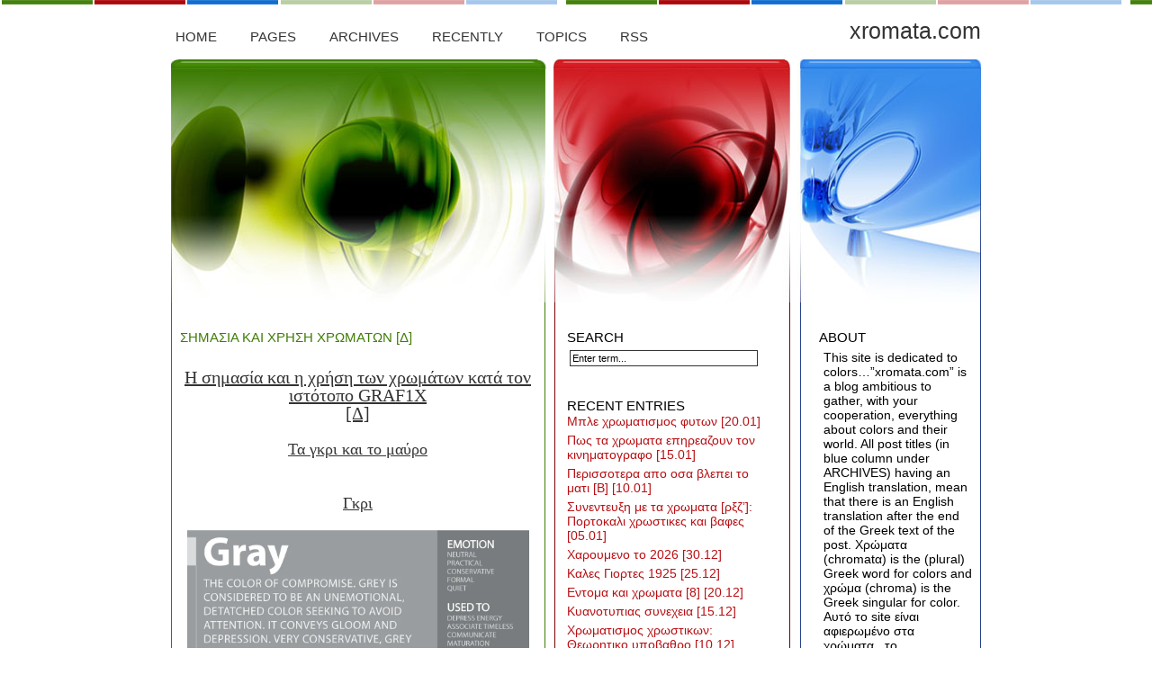

--- FILE ---
content_type: text/html; charset=UTF-8
request_url: https://xromata.com/?p=10582
body_size: 24842
content:
<!DOCTYPE html PUBLIC "-//W3C//DTD XHTML 1.0 Transitional//EN" "http://www.w3.org/TR/xhtml1/DTD/xhtml1-transitional.dtd">
<html xmlns="http://www.w3.org/1999/xhtml"><head profile="http://geotags.com/geo">

<title>  Σημασια και χρηση χρωματων [Δ] |  xromata.com</title>

<meta http-equiv="content-Type" content="text/html; charset=UTF-8" />

<link rel="stylesheet" href="https://xromata.com/wp-content/themes/3colours.3.17.5/3colours/style.css" type="text/css" media="screen" />
<link rel="shortcut icon" type="image/ico" href="https://xromata.com/wp-content/themes/3colours.3.17.5/3colours/images/favicon.ico" />
<link rel="alternate" type="application/rss+xml" title="RSS 2.0" href="https://xromata.com/?feed=rss2" />
<link rel="alternate" type="text/xml" title="RSS .92" href="https://xromata.com/?feed=rss" />
<link rel="alternate" type="application/atom+xml" title="Atom 0.3" href="https://xromata.com/?feed=atom" />
<link rel="pingback" href="https://xromata.com/xmlrpc.php" />

<meta name='robots' content='max-image-preview:large' />
<link rel="alternate" type="application/rss+xml" title="xromata.com &raquo; Σημασια και χρηση χρωματων [Δ] Comments Feed" href="https://xromata.com/?feed=rss2&#038;p=10582" />
<link rel="alternate" title="oEmbed (JSON)" type="application/json+oembed" href="https://xromata.com/index.php?rest_route=%2Foembed%2F1.0%2Fembed&#038;url=https%3A%2F%2Fxromata.com%2F%3Fp%3D10582" />
<link rel="alternate" title="oEmbed (XML)" type="text/xml+oembed" href="https://xromata.com/index.php?rest_route=%2Foembed%2F1.0%2Fembed&#038;url=https%3A%2F%2Fxromata.com%2F%3Fp%3D10582&#038;format=xml" />
<style id='wp-img-auto-sizes-contain-inline-css' type='text/css'>
img:is([sizes=auto i],[sizes^="auto," i]){contain-intrinsic-size:3000px 1500px}
/*# sourceURL=wp-img-auto-sizes-contain-inline-css */
</style>
<style id='wp-emoji-styles-inline-css' type='text/css'>

	img.wp-smiley, img.emoji {
		display: inline !important;
		border: none !important;
		box-shadow: none !important;
		height: 1em !important;
		width: 1em !important;
		margin: 0 0.07em !important;
		vertical-align: -0.1em !important;
		background: none !important;
		padding: 0 !important;
	}
/*# sourceURL=wp-emoji-styles-inline-css */
</style>
<style id='wp-block-library-inline-css' type='text/css'>
:root{--wp-block-synced-color:#7a00df;--wp-block-synced-color--rgb:122,0,223;--wp-bound-block-color:var(--wp-block-synced-color);--wp-editor-canvas-background:#ddd;--wp-admin-theme-color:#007cba;--wp-admin-theme-color--rgb:0,124,186;--wp-admin-theme-color-darker-10:#006ba1;--wp-admin-theme-color-darker-10--rgb:0,107,160.5;--wp-admin-theme-color-darker-20:#005a87;--wp-admin-theme-color-darker-20--rgb:0,90,135;--wp-admin-border-width-focus:2px}@media (min-resolution:192dpi){:root{--wp-admin-border-width-focus:1.5px}}.wp-element-button{cursor:pointer}:root .has-very-light-gray-background-color{background-color:#eee}:root .has-very-dark-gray-background-color{background-color:#313131}:root .has-very-light-gray-color{color:#eee}:root .has-very-dark-gray-color{color:#313131}:root .has-vivid-green-cyan-to-vivid-cyan-blue-gradient-background{background:linear-gradient(135deg,#00d084,#0693e3)}:root .has-purple-crush-gradient-background{background:linear-gradient(135deg,#34e2e4,#4721fb 50%,#ab1dfe)}:root .has-hazy-dawn-gradient-background{background:linear-gradient(135deg,#faaca8,#dad0ec)}:root .has-subdued-olive-gradient-background{background:linear-gradient(135deg,#fafae1,#67a671)}:root .has-atomic-cream-gradient-background{background:linear-gradient(135deg,#fdd79a,#004a59)}:root .has-nightshade-gradient-background{background:linear-gradient(135deg,#330968,#31cdcf)}:root .has-midnight-gradient-background{background:linear-gradient(135deg,#020381,#2874fc)}:root{--wp--preset--font-size--normal:16px;--wp--preset--font-size--huge:42px}.has-regular-font-size{font-size:1em}.has-larger-font-size{font-size:2.625em}.has-normal-font-size{font-size:var(--wp--preset--font-size--normal)}.has-huge-font-size{font-size:var(--wp--preset--font-size--huge)}.has-text-align-center{text-align:center}.has-text-align-left{text-align:left}.has-text-align-right{text-align:right}.has-fit-text{white-space:nowrap!important}#end-resizable-editor-section{display:none}.aligncenter{clear:both}.items-justified-left{justify-content:flex-start}.items-justified-center{justify-content:center}.items-justified-right{justify-content:flex-end}.items-justified-space-between{justify-content:space-between}.screen-reader-text{border:0;clip-path:inset(50%);height:1px;margin:-1px;overflow:hidden;padding:0;position:absolute;width:1px;word-wrap:normal!important}.screen-reader-text:focus{background-color:#ddd;clip-path:none;color:#444;display:block;font-size:1em;height:auto;left:5px;line-height:normal;padding:15px 23px 14px;text-decoration:none;top:5px;width:auto;z-index:100000}html :where(.has-border-color){border-style:solid}html :where([style*=border-top-color]){border-top-style:solid}html :where([style*=border-right-color]){border-right-style:solid}html :where([style*=border-bottom-color]){border-bottom-style:solid}html :where([style*=border-left-color]){border-left-style:solid}html :where([style*=border-width]){border-style:solid}html :where([style*=border-top-width]){border-top-style:solid}html :where([style*=border-right-width]){border-right-style:solid}html :where([style*=border-bottom-width]){border-bottom-style:solid}html :where([style*=border-left-width]){border-left-style:solid}html :where(img[class*=wp-image-]){height:auto;max-width:100%}:where(figure){margin:0 0 1em}html :where(.is-position-sticky){--wp-admin--admin-bar--position-offset:var(--wp-admin--admin-bar--height,0px)}@media screen and (max-width:600px){html :where(.is-position-sticky){--wp-admin--admin-bar--position-offset:0px}}

/*# sourceURL=wp-block-library-inline-css */
</style><style id='global-styles-inline-css' type='text/css'>
:root{--wp--preset--aspect-ratio--square: 1;--wp--preset--aspect-ratio--4-3: 4/3;--wp--preset--aspect-ratio--3-4: 3/4;--wp--preset--aspect-ratio--3-2: 3/2;--wp--preset--aspect-ratio--2-3: 2/3;--wp--preset--aspect-ratio--16-9: 16/9;--wp--preset--aspect-ratio--9-16: 9/16;--wp--preset--color--black: #000000;--wp--preset--color--cyan-bluish-gray: #abb8c3;--wp--preset--color--white: #ffffff;--wp--preset--color--pale-pink: #f78da7;--wp--preset--color--vivid-red: #cf2e2e;--wp--preset--color--luminous-vivid-orange: #ff6900;--wp--preset--color--luminous-vivid-amber: #fcb900;--wp--preset--color--light-green-cyan: #7bdcb5;--wp--preset--color--vivid-green-cyan: #00d084;--wp--preset--color--pale-cyan-blue: #8ed1fc;--wp--preset--color--vivid-cyan-blue: #0693e3;--wp--preset--color--vivid-purple: #9b51e0;--wp--preset--gradient--vivid-cyan-blue-to-vivid-purple: linear-gradient(135deg,rgb(6,147,227) 0%,rgb(155,81,224) 100%);--wp--preset--gradient--light-green-cyan-to-vivid-green-cyan: linear-gradient(135deg,rgb(122,220,180) 0%,rgb(0,208,130) 100%);--wp--preset--gradient--luminous-vivid-amber-to-luminous-vivid-orange: linear-gradient(135deg,rgb(252,185,0) 0%,rgb(255,105,0) 100%);--wp--preset--gradient--luminous-vivid-orange-to-vivid-red: linear-gradient(135deg,rgb(255,105,0) 0%,rgb(207,46,46) 100%);--wp--preset--gradient--very-light-gray-to-cyan-bluish-gray: linear-gradient(135deg,rgb(238,238,238) 0%,rgb(169,184,195) 100%);--wp--preset--gradient--cool-to-warm-spectrum: linear-gradient(135deg,rgb(74,234,220) 0%,rgb(151,120,209) 20%,rgb(207,42,186) 40%,rgb(238,44,130) 60%,rgb(251,105,98) 80%,rgb(254,248,76) 100%);--wp--preset--gradient--blush-light-purple: linear-gradient(135deg,rgb(255,206,236) 0%,rgb(152,150,240) 100%);--wp--preset--gradient--blush-bordeaux: linear-gradient(135deg,rgb(254,205,165) 0%,rgb(254,45,45) 50%,rgb(107,0,62) 100%);--wp--preset--gradient--luminous-dusk: linear-gradient(135deg,rgb(255,203,112) 0%,rgb(199,81,192) 50%,rgb(65,88,208) 100%);--wp--preset--gradient--pale-ocean: linear-gradient(135deg,rgb(255,245,203) 0%,rgb(182,227,212) 50%,rgb(51,167,181) 100%);--wp--preset--gradient--electric-grass: linear-gradient(135deg,rgb(202,248,128) 0%,rgb(113,206,126) 100%);--wp--preset--gradient--midnight: linear-gradient(135deg,rgb(2,3,129) 0%,rgb(40,116,252) 100%);--wp--preset--font-size--small: 13px;--wp--preset--font-size--medium: 20px;--wp--preset--font-size--large: 36px;--wp--preset--font-size--x-large: 42px;--wp--preset--spacing--20: 0.44rem;--wp--preset--spacing--30: 0.67rem;--wp--preset--spacing--40: 1rem;--wp--preset--spacing--50: 1.5rem;--wp--preset--spacing--60: 2.25rem;--wp--preset--spacing--70: 3.38rem;--wp--preset--spacing--80: 5.06rem;--wp--preset--shadow--natural: 6px 6px 9px rgba(0, 0, 0, 0.2);--wp--preset--shadow--deep: 12px 12px 50px rgba(0, 0, 0, 0.4);--wp--preset--shadow--sharp: 6px 6px 0px rgba(0, 0, 0, 0.2);--wp--preset--shadow--outlined: 6px 6px 0px -3px rgb(255, 255, 255), 6px 6px rgb(0, 0, 0);--wp--preset--shadow--crisp: 6px 6px 0px rgb(0, 0, 0);}:where(.is-layout-flex){gap: 0.5em;}:where(.is-layout-grid){gap: 0.5em;}body .is-layout-flex{display: flex;}.is-layout-flex{flex-wrap: wrap;align-items: center;}.is-layout-flex > :is(*, div){margin: 0;}body .is-layout-grid{display: grid;}.is-layout-grid > :is(*, div){margin: 0;}:where(.wp-block-columns.is-layout-flex){gap: 2em;}:where(.wp-block-columns.is-layout-grid){gap: 2em;}:where(.wp-block-post-template.is-layout-flex){gap: 1.25em;}:where(.wp-block-post-template.is-layout-grid){gap: 1.25em;}.has-black-color{color: var(--wp--preset--color--black) !important;}.has-cyan-bluish-gray-color{color: var(--wp--preset--color--cyan-bluish-gray) !important;}.has-white-color{color: var(--wp--preset--color--white) !important;}.has-pale-pink-color{color: var(--wp--preset--color--pale-pink) !important;}.has-vivid-red-color{color: var(--wp--preset--color--vivid-red) !important;}.has-luminous-vivid-orange-color{color: var(--wp--preset--color--luminous-vivid-orange) !important;}.has-luminous-vivid-amber-color{color: var(--wp--preset--color--luminous-vivid-amber) !important;}.has-light-green-cyan-color{color: var(--wp--preset--color--light-green-cyan) !important;}.has-vivid-green-cyan-color{color: var(--wp--preset--color--vivid-green-cyan) !important;}.has-pale-cyan-blue-color{color: var(--wp--preset--color--pale-cyan-blue) !important;}.has-vivid-cyan-blue-color{color: var(--wp--preset--color--vivid-cyan-blue) !important;}.has-vivid-purple-color{color: var(--wp--preset--color--vivid-purple) !important;}.has-black-background-color{background-color: var(--wp--preset--color--black) !important;}.has-cyan-bluish-gray-background-color{background-color: var(--wp--preset--color--cyan-bluish-gray) !important;}.has-white-background-color{background-color: var(--wp--preset--color--white) !important;}.has-pale-pink-background-color{background-color: var(--wp--preset--color--pale-pink) !important;}.has-vivid-red-background-color{background-color: var(--wp--preset--color--vivid-red) !important;}.has-luminous-vivid-orange-background-color{background-color: var(--wp--preset--color--luminous-vivid-orange) !important;}.has-luminous-vivid-amber-background-color{background-color: var(--wp--preset--color--luminous-vivid-amber) !important;}.has-light-green-cyan-background-color{background-color: var(--wp--preset--color--light-green-cyan) !important;}.has-vivid-green-cyan-background-color{background-color: var(--wp--preset--color--vivid-green-cyan) !important;}.has-pale-cyan-blue-background-color{background-color: var(--wp--preset--color--pale-cyan-blue) !important;}.has-vivid-cyan-blue-background-color{background-color: var(--wp--preset--color--vivid-cyan-blue) !important;}.has-vivid-purple-background-color{background-color: var(--wp--preset--color--vivid-purple) !important;}.has-black-border-color{border-color: var(--wp--preset--color--black) !important;}.has-cyan-bluish-gray-border-color{border-color: var(--wp--preset--color--cyan-bluish-gray) !important;}.has-white-border-color{border-color: var(--wp--preset--color--white) !important;}.has-pale-pink-border-color{border-color: var(--wp--preset--color--pale-pink) !important;}.has-vivid-red-border-color{border-color: var(--wp--preset--color--vivid-red) !important;}.has-luminous-vivid-orange-border-color{border-color: var(--wp--preset--color--luminous-vivid-orange) !important;}.has-luminous-vivid-amber-border-color{border-color: var(--wp--preset--color--luminous-vivid-amber) !important;}.has-light-green-cyan-border-color{border-color: var(--wp--preset--color--light-green-cyan) !important;}.has-vivid-green-cyan-border-color{border-color: var(--wp--preset--color--vivid-green-cyan) !important;}.has-pale-cyan-blue-border-color{border-color: var(--wp--preset--color--pale-cyan-blue) !important;}.has-vivid-cyan-blue-border-color{border-color: var(--wp--preset--color--vivid-cyan-blue) !important;}.has-vivid-purple-border-color{border-color: var(--wp--preset--color--vivid-purple) !important;}.has-vivid-cyan-blue-to-vivid-purple-gradient-background{background: var(--wp--preset--gradient--vivid-cyan-blue-to-vivid-purple) !important;}.has-light-green-cyan-to-vivid-green-cyan-gradient-background{background: var(--wp--preset--gradient--light-green-cyan-to-vivid-green-cyan) !important;}.has-luminous-vivid-amber-to-luminous-vivid-orange-gradient-background{background: var(--wp--preset--gradient--luminous-vivid-amber-to-luminous-vivid-orange) !important;}.has-luminous-vivid-orange-to-vivid-red-gradient-background{background: var(--wp--preset--gradient--luminous-vivid-orange-to-vivid-red) !important;}.has-very-light-gray-to-cyan-bluish-gray-gradient-background{background: var(--wp--preset--gradient--very-light-gray-to-cyan-bluish-gray) !important;}.has-cool-to-warm-spectrum-gradient-background{background: var(--wp--preset--gradient--cool-to-warm-spectrum) !important;}.has-blush-light-purple-gradient-background{background: var(--wp--preset--gradient--blush-light-purple) !important;}.has-blush-bordeaux-gradient-background{background: var(--wp--preset--gradient--blush-bordeaux) !important;}.has-luminous-dusk-gradient-background{background: var(--wp--preset--gradient--luminous-dusk) !important;}.has-pale-ocean-gradient-background{background: var(--wp--preset--gradient--pale-ocean) !important;}.has-electric-grass-gradient-background{background: var(--wp--preset--gradient--electric-grass) !important;}.has-midnight-gradient-background{background: var(--wp--preset--gradient--midnight) !important;}.has-small-font-size{font-size: var(--wp--preset--font-size--small) !important;}.has-medium-font-size{font-size: var(--wp--preset--font-size--medium) !important;}.has-large-font-size{font-size: var(--wp--preset--font-size--large) !important;}.has-x-large-font-size{font-size: var(--wp--preset--font-size--x-large) !important;}
/*# sourceURL=global-styles-inline-css */
</style>

<style id='classic-theme-styles-inline-css' type='text/css'>
/*! This file is auto-generated */
.wp-block-button__link{color:#fff;background-color:#32373c;border-radius:9999px;box-shadow:none;text-decoration:none;padding:calc(.667em + 2px) calc(1.333em + 2px);font-size:1.125em}.wp-block-file__button{background:#32373c;color:#fff;text-decoration:none}
/*# sourceURL=/wp-includes/css/classic-themes.min.css */
</style>
<script type='text/javascript'>
/* <![CDATA[ */
window.CKEDITOR_BASEPATH = "https://xromata.com/wp-content/plugins/ckeditor-for-wordpress/ckeditor/";
var ckeditorSettings = { "textarea_id": "comment", "pluginPath": "https:\/\/xromata.com\/wp-content\/plugins\/ckeditor-for-wordpress\/", "autostart": true, "excerpt_state": false, "qtransEnabled": false, "outputFormat": { "indent": true, "breakBeforeOpen": true, "breakAfterOpen": true, "breakBeforeClose": true, "breakAfterClose": true }, "configuration": { "height": "160px", "skin": "moono", "scayt_autoStartup": false, "entities": true, "entities_greek": true, "entities_latin": true, "toolbar": "WordpressBasic", "templates_files": [ "https:\/\/xromata.com\/wp-content\/plugins\/ckeditor-for-wordpress\/ckeditor.templates.js" ], "stylesCombo_stylesSet": "wordpress:https:\/\/xromata.com\/wp-content\/plugins\/ckeditor-for-wordpress\/ckeditor.styles.js", "allowedContent": true, "customConfig": "https:\/\/xromata.com\/wp-content\/plugins\/ckeditor-for-wordpress\/ckeditor.config.js" }, "externalPlugins": [  ], "additionalButtons": [  ] }
/* ]]> */
</script><style type="text/css">
			#content table.cke_editor { margin:0; }
			#content table.cke_editor tr td { padding:0;border:0; }
		</style><script type="text/javascript" src="https://xromata.com/wp-content/plugins/ckeditor-for-wordpress/ckeditor/ckeditor.js?t=F7J8&amp;ver=4.5.3.3" id="ckeditor-js"></script>
<script type="text/javascript" src="https://xromata.com/wp-includes/js/jquery/jquery.min.js?ver=3.7.1" id="jquery-core-js"></script>
<script type="text/javascript" src="https://xromata.com/wp-includes/js/jquery/jquery-migrate.min.js?ver=3.4.1" id="jquery-migrate-js"></script>
<script type="text/javascript" src="https://xromata.com/wp-content/plugins/ckeditor-for-wordpress/includes/ckeditor.utils.js?t=F7J8&amp;ver=4.5.3.3" id="ckeditor.utils-js"></script>
<link rel="https://api.w.org/" href="https://xromata.com/index.php?rest_route=/" /><link rel="alternate" title="JSON" type="application/json" href="https://xromata.com/index.php?rest_route=/wp/v2/posts/10582" /><link rel="EditURI" type="application/rsd+xml" title="RSD" href="https://xromata.com/xmlrpc.php?rsd" />

<link rel="canonical" href="https://xromata.com/?p=10582" />
<link rel='shortlink' href='https://xromata.com/?p=10582' />
</head>

<body data-rsssl=1>

<div id="row">
<h1><a title="get back to the frontpage" href="https://xromata.com/">xromata.com</a></h1>	

<div id="nav">
<ul>
<li class="Largenav"><h2><a title="Get back home" href="https://xromata.com/">
Home</a></h2></li>
<li class="Largenav"><h2>Pages</h2>
<ul><li class="page_item page-item-2"><a href="https://xromata.com/?page_id=2">About</a></li>
<li class="page_item page-item-80 page_item_has_children"><a href="https://xromata.com/?page_id=80">Παραμύθι 1</a>
<ul class='children'>
	<li class="page_item page-item-4340"><a href="https://xromata.com/?page_id=4340">παρ. 2</a></li>
	<li class="page_item page-item-4511"><a href="https://xromata.com/?page_id=4511">παρ 3</a></li>
	<li class="page_item page-item-4748"><a href="https://xromata.com/?page_id=4748">παρ. 4</a></li>
</ul>
</li>
</ul></li>

<li class="Largenav"><h2>Archives</h2>
<ul><li><table id="wp-calendar" class="wp-calendar-table">
	<caption>January 2026</caption>
	<thead>
	<tr>
		<th scope="col" aria-label="Monday">M</th>
		<th scope="col" aria-label="Tuesday">T</th>
		<th scope="col" aria-label="Wednesday">W</th>
		<th scope="col" aria-label="Thursday">T</th>
		<th scope="col" aria-label="Friday">F</th>
		<th scope="col" aria-label="Saturday">S</th>
		<th scope="col" aria-label="Sunday">S</th>
	</tr>
	</thead>
	<tbody>
	<tr>
		<td colspan="3" class="pad">&nbsp;</td><td>1</td><td>2</td><td>3</td><td>4</td>
	</tr>
	<tr>
		<td><a href="https://xromata.com/?m=20260105" aria-label="Posts published on January 5, 2026">5</a></td><td>6</td><td>7</td><td>8</td><td>9</td><td><a href="https://xromata.com/?m=20260110" aria-label="Posts published on January 10, 2026">10</a></td><td>11</td>
	</tr>
	<tr>
		<td>12</td><td>13</td><td>14</td><td><a href="https://xromata.com/?m=20260115" aria-label="Posts published on January 15, 2026">15</a></td><td>16</td><td>17</td><td>18</td>
	</tr>
	<tr>
		<td>19</td><td><a href="https://xromata.com/?m=20260120" aria-label="Posts published on January 20, 2026">20</a></td><td id="today">21</td><td>22</td><td>23</td><td>24</td><td>25</td>
	</tr>
	<tr>
		<td>26</td><td>27</td><td>28</td><td>29</td><td>30</td><td>31</td>
		<td class="pad" colspan="1">&nbsp;</td>
	</tr>
	</tbody>
	</table><nav aria-label="Previous and next months" class="wp-calendar-nav">
		<span class="wp-calendar-nav-prev"><a href="https://xromata.com/?m=202512">&laquo; Dec</a></span>
		<span class="pad">&nbsp;</span>
		<span class="wp-calendar-nav-next">&nbsp;</span>
	</nav></li></ul></li>

<li class="Largenav"><h2>Recently</h2>
<ul>	<li><a href='https://xromata.com/?p=14969'>Μπλε χρωματισμος φυτων</a></li>
	<li><a href='https://xromata.com/?p=14956'>Πως τα χρωματα επηρεαζουν τον κινηματογραφο</a></li>
	<li><a href='https://xromata.com/?p=14944'>Περισσοτερα απο οσα βλεπει το ματι [Β]</a></li>
	<li><a href='https://xromata.com/?p=14938'>Συνεντευξη με τα χρωματα [ρξζ&#8217;]: Πορτοκαλι χρωστικες και βαφες</a></li>
	<li><a href='https://xromata.com/?p=14932'>Χαρουμενο το 2026</a></li>
</ul></li>

<li class="Largenav"><h2>Topics</h2>
<ul>	<li class="cat-item cat-item-52"><a href="https://xromata.com/?cat=52">CMYK</a>
</li>
	<li class="cat-item cat-item-1"><a href="https://xromata.com/?cat=1">Uncategorized</a>
</li>
	<li class="cat-item cat-item-16"><a href="https://xromata.com/?cat=16">Αριθμοί και χρώματα</a>
</li>
	<li class="cat-item cat-item-11"><a href="https://xromata.com/?cat=11">Αυτοί που ασχολήθηκαν με το χρώμα</a>
</li>
	<li class="cat-item cat-item-456"><a href="https://xromata.com/?cat=456">αφαιρετική μίξη</a>
</li>
	<li class="cat-item cat-item-442"><a href="https://xromata.com/?cat=442">βαφές</a>
</li>
	<li class="cat-item cat-item-88"><a href="https://xromata.com/?cat=88">βάψιμο ανθρώπου</a>
</li>
	<li class="cat-item cat-item-472"><a href="https://xromata.com/?cat=472">Γιατί έχει χρώμα&#8230;..</a>
</li>
	<li class="cat-item cat-item-91"><a href="https://xromata.com/?cat=91">Γκρι</a>
</li>
	<li class="cat-item cat-item-6"><a href="https://xromata.com/?cat=6">Διαδικαστικά</a>
</li>
	<li class="cat-item cat-item-92"><a href="https://xromata.com/?cat=92">Διατροφή και χρώμα</a>
</li>
	<li class="cat-item cat-item-454"><a href="https://xromata.com/?cat=454">δυαδικότητες</a>
</li>
	<li class="cat-item cat-item-78"><a href="https://xromata.com/?cat=78">Δυσχρωματοψία</a>
</li>
	<li class="cat-item cat-item-76"><a href="https://xromata.com/?cat=76">εννοιολογία</a>
</li>
	<li class="cat-item cat-item-475"><a href="https://xromata.com/?cat=475">Έντομα και χρώματα</a>
</li>
	<li class="cat-item cat-item-90"><a href="https://xromata.com/?cat=90">Εξωλογισμοί</a>
</li>
	<li class="cat-item cat-item-450"><a href="https://xromata.com/?cat=450">εποχες, μήνες, ημέρες και χρώματα</a>
</li>
	<li class="cat-item cat-item-471"><a href="https://xromata.com/?cat=471">ζωα και χρωματα</a>
</li>
	<li class="cat-item cat-item-444"><a href="https://xromata.com/?cat=444">Ζωγράφοι και ζωγραφική</a>
</li>
	<li class="cat-item cat-item-13"><a href="https://xromata.com/?cat=13">Ηλεκτρομαγνητικό φάσμα και Φως</a>
</li>
	<li class="cat-item cat-item-460"><a href="https://xromata.com/?cat=460">ήχος και χρωμα</a>
</li>
	<li class="cat-item cat-item-469"><a href="https://xromata.com/?cat=469">θερμά &#8211; ψυχρά χρωματα</a>
</li>
	<li class="cat-item cat-item-87"><a href="https://xromata.com/?cat=87">ίαση</a>
</li>
	<li class="cat-item cat-item-17"><a href="https://xromata.com/?cat=17">Ίρις και τα χρώματά της</a>
</li>
	<li class="cat-item cat-item-5"><a href="https://xromata.com/?cat=5">Ιστορήματα με χρώματα</a>
</li>
	<li class="cat-item cat-item-93"><a href="https://xromata.com/?cat=93">ιστορία και χρώματα</a>
</li>
	<li class="cat-item cat-item-84"><a href="https://xromata.com/?cat=84">καφέ, καστανό</a>
</li>
	<li class="cat-item cat-item-468"><a href="https://xromata.com/?cat=468">κινηματογράφος και χρώμα</a>
</li>
	<li class="cat-item cat-item-80"><a href="https://xromata.com/?cat=80">Κίτρινο</a>
</li>
	<li class="cat-item cat-item-75"><a href="https://xromata.com/?cat=75">Κοινωνική ζωή και χρώματα</a>
</li>
	<li class="cat-item cat-item-48"><a href="https://xromata.com/?cat=48">κόκκινο</a>
</li>
	<li class="cat-item cat-item-451"><a href="https://xromata.com/?cat=451">κυανό</a>
</li>
	<li class="cat-item cat-item-20"><a href="https://xromata.com/?cat=20">λειτουργίες όρασης χρωμάτων</a>
</li>
	<li class="cat-item cat-item-89"><a href="https://xromata.com/?cat=89">Λευκό</a>
</li>
	<li class="cat-item cat-item-441"><a href="https://xromata.com/?cat=441">μαγικά τετράγωνα</a>
</li>
	<li class="cat-item cat-item-61"><a href="https://xromata.com/?cat=61">ματζέντα</a>
</li>
	<li class="cat-item cat-item-62"><a href="https://xromata.com/?cat=62">μαύρο</a>
</li>
	<li class="cat-item cat-item-85"><a href="https://xromata.com/?cat=85">μεταλλικά χρώματα</a>
</li>
	<li class="cat-item cat-item-8"><a href="https://xromata.com/?cat=8">Μίξεις χρωμάτων</a>
</li>
	<li class="cat-item cat-item-77"><a href="https://xromata.com/?cat=77">μπλε</a>
</li>
	<li class="cat-item cat-item-18"><a href="https://xromata.com/?cat=18">Μύθοι και χρώματα</a>
</li>
	<li class="cat-item cat-item-474"><a href="https://xromata.com/?cat=474">Μύκητες</a>
</li>
	<li class="cat-item cat-item-83"><a href="https://xromata.com/?cat=83">μωβ</a>
</li>
	<li class="cat-item cat-item-473"><a href="https://xromata.com/?cat=473">ορυκτα και χρωματα</a>
</li>
	<li class="cat-item cat-item-82"><a href="https://xromata.com/?cat=82">Πορτοκαλί</a>
</li>
	<li class="cat-item cat-item-81"><a href="https://xromata.com/?cat=81">Πράσινο</a>
</li>
	<li class="cat-item cat-item-457"><a href="https://xromata.com/?cat=457">προσθετική μίξη</a>
</li>
	<li class="cat-item cat-item-446"><a href="https://xromata.com/?cat=446">ροζ</a>
</li>
	<li class="cat-item cat-item-86"><a href="https://xromata.com/?cat=86">σκέψεις σχόλια άρθρα φίλων</a>
</li>
	<li class="cat-item cat-item-7"><a href="https://xromata.com/?cat=7">Συμπαντικοί νόμοι και χρώματα</a>
</li>
	<li class="cat-item cat-item-458"><a href="https://xromata.com/?cat=458">συμπληρωματικά χρώματα</a>
</li>
	<li class="cat-item cat-item-445"><a href="https://xromata.com/?cat=445">Συναισθησία</a>
</li>
	<li class="cat-item cat-item-14"><a href="https://xromata.com/?cat=14">Συνδυασμοί χρωμάτων</a>
</li>
	<li class="cat-item cat-item-449"><a href="https://xromata.com/?cat=449">Συνέντευξη με τα χρώματα</a>
</li>
	<li class="cat-item cat-item-12"><a href="https://xromata.com/?cat=12">Τέχνες και χρώματα</a>
</li>
	<li class="cat-item cat-item-459"><a href="https://xromata.com/?cat=459">Το μάτι του νου</a>
</li>
	<li class="cat-item cat-item-455"><a href="https://xromata.com/?cat=455">τριαδικότητες</a>
</li>
	<li class="cat-item cat-item-447"><a href="https://xromata.com/?cat=447">τσάκρας</a>
</li>
	<li class="cat-item cat-item-452"><a href="https://xromata.com/?cat=452">υπεριώδης ακτινοβολία</a>
</li>
	<li class="cat-item cat-item-453"><a href="https://xromata.com/?cat=453">υπέρυθρη ακτινοβολία</a>
</li>
	<li class="cat-item cat-item-79"><a href="https://xromata.com/?cat=79">Φύση και χρώματα</a>
</li>
	<li class="cat-item cat-item-476"><a href="https://xromata.com/?cat=476">φυτά και χρώματα</a>
</li>
	<li class="cat-item cat-item-29"><a href="https://xromata.com/?cat=29">φως</a>
</li>
	<li class="cat-item cat-item-470"><a href="https://xromata.com/?cat=470">χρήση χρωμάτων</a>
</li>
	<li class="cat-item cat-item-10"><a href="https://xromata.com/?cat=10">Χρωματικές Συνομιλίες</a>
</li>
	<li class="cat-item cat-item-9"><a href="https://xromata.com/?cat=9">Χρωματικός κύκλος</a>
</li>
	<li class="cat-item cat-item-448"><a href="https://xromata.com/?cat=448">χρωματοαστρολογια</a>
</li>
	<li class="cat-item cat-item-443"><a href="https://xromata.com/?cat=443">χρωστικές</a>
</li>
	<li class="cat-item cat-item-4"><a href="https://xromata.com/?cat=4">Ψυχολογία και χρώματα</a>
</li>
</ul></li>
<li class="Largenav"><h2><a title="Get the feed" href="https://xromata.com/?feed=rss2">RSS</a></h2></li>
</ul>
</div></div>

<div id="header">
<div class="row2"></div>
</div>
<hr /><div id="page">
	<div id="content" class="narrowcolumn">
				
  	
		
	
		<div class="post">
			<h2 id="post-10582"><a href="https://xromata.com/?p=10582" rel="bookmark" title="Permanent Link: Σημασια και χρηση χρωματων [Δ]">Σημασια και χρηση χρωματων [Δ]</a></h2>
	
			<div class="post">
				<p>
	&nbsp;
</p>
<p align="center">
	<span style="font-size:20px;"><span style="font-family:times new roman,times,serif;"><u>&Eta; &sigma;&eta;&mu;&alpha;&sigma;ί&alpha; &kappa;&alpha;&iota; &eta; &chi;&rho;ή&sigma;&eta; &tau;&omega;&nu; &chi;&rho;&omega;&mu;ά&tau;&omega;&nu; &kappa;&alpha;&tau;ά &tau;&omicron;&nu; &iota;&sigma;&tau;ό&tau;&omicron;&pi;&omicron; </u><u>GRAF</u><u>1</u><u>X</u></span></span>
</p>
<p align="center">
	<span style="font-size:20px;"><span style="font-family:times new roman,times,serif;"><u>[&Delta;]</u></span></span>
</p>
<p align="center">
	&nbsp;
</p>
<p align="center">
	<span style="font-size:18px;"><span style="font-family:times new roman,times,serif;"><u>&Tau;&alpha; &gamma;&kappa;&rho;&iota; &kappa;&alpha;&iota; &tau;&omicron; &mu;&alpha;ύ&rho;&omicron;</u></span></span>
</p>
<p>
	&nbsp;
</p>
<p>
	&nbsp;
</p>
<p align="center">
	<span style="font-size:18px;"><span style="font-family:times new roman,times,serif;"><u>&Gamma;&kappa;&rho;&iota;</u></span></span>
</p>
<p align="center">
	&nbsp;
</p>
<p align="center">
	<span style="font-size:18px;"><span style="font-family:times new roman,times,serif;"><u><img decoding="async" alt="" src="https://i700.photobucket.com/albums/ww7/Paniris/al3/gray-color-meaning_zps62xeeuzb.png" style="width: 380px; height: 265px;" /></u></span></span>
</p>
<p align="center">
	&nbsp;
</p>
<p>
	<span style="font-size:16px;"><span style="font-family:times new roman,times,serif;">&Tau;&omicron; &gamma;&kappa;&rho;&iota; &epsilon;ί&nu;&alpha;&iota; &tau;&omicron; &chi;&rho;ώ&mu;&alpha; &tau;&omicron;&upsilon; &sigma;&upsilon;&mu;&beta;&iota;&beta;&alpha;&sigma;&mu;&omicron;ύ. &Delta;&epsilon;&nu; &epsilon;&kappa;&phi;&rho;ά&zeta;&epsilon;&iota; &sigma;&upsilon;&nu;&alpha;&iota;&sigma;&theta;ή&mu;&alpha;&tau;&alpha;, &alpha;&pi;&omicron;&mu;&omicron;&nu;&omega;&mu;έ&nu;&omicron;, &alpha;&pi;&omicron;&zeta;&eta;&tau;ά &nu;&alpha; &mu;&eta;&nu; &tau;&rho;&alpha;&beta;ά &tau;&eta;&nu; &pi;&rho;&omicron;&sigma;&omicron;&chi;ή. &Alpha;&pi;&omicron;&phi;έ&rho;&epsilon;&iota; &kappa;&alpha;&tau;ή&phi;&epsilon;&iota;&alpha; &kappa;&alpha;&iota; &kappa;&alpha;&tau;ά&theta;&lambda;&iota;&psi;&eta;. &Pi;&omicron;&lambda;ύ &sigma;&upsilon;&nu;&tau;&eta;&rho;&eta;&tau;&iota;&kappa;ό &tau;&omicron; &gamma;&kappa;&rho;&iota;, έ&chi;&epsilon;&iota; &sigma;&tau;&alpha;&theta;&epsilon;&rho;&omicron;&pi;&omicron;&iota;&eta;&tau;&iota;&kappa;ά &alpha;&pi;&omicron;&tau;&epsilon;&lambda;έ&sigma;&mu;&alpha;&tau;&alpha; &epsilon;&pi;&epsilon;&iota;&delta;ή &epsilon;ί&nu;&alpha;&iota; &pi;&omicron;&lambda;ύ &omicron;&upsilon;&delta;έ&tau;&epsilon;&rho;&omicron;, &mu;&pi;&omicron;&rho;&epsilon;ί ό&mu;&omega;&sigmaf; &nu;&alpha; &epsilon;&pi;&iota;&phi;έ&rho;&epsilon;&iota; &kappa;&alpha;&iota; &epsilon;&kappa;&nu;&epsilon;&upsilon;&rho;&iota;&sigma;&mu;ό. &Tau;&omicron; &gamma;&kappa;&rho;&iota; &sigma;&upsilon;&nu;&delta;έ&epsilon;&tau;&alpha;&iota; &mu;&epsilon; &tau;&eta;&nu; &omega;&rho;&iota;&mu;ό&tau;&eta;&tau;&alpha; &kappa;&alpha;&iota; &tau;&eta;&nu; &pi;&rho;&omicron;&sigma;&tau;&alpha;&tau;&epsilon;&upsilon;&tau;&iota;&kappa;ό&tau;&eta;&tau;&alpha;, &gamma;&iota;&nu;ό&mu;&epsilon;&nu;&omicron; &alpha;&xi;&iota;ό&pi;&iota;&sigma;&tau;&omicron; &kappa;&alpha;&iota; &pi;&rho;&alpha;&kappa;&tau;&iota;&kappa;ό. &Mu;&pi;&omicron;&rho;&epsilon;ί &nu;&alpha; &mu;&eta;&nu; &mu;&epsilon;&nu; &epsilon;ί&nu;&alpha;&iota; &gamma;&omicron;&eta;&tau;&epsilon;&upsilon;&tau;&iota;&kappa;ό, &epsilon;ί&nu;&alpha;&iota; ό&mu;&omega;&sigmaf; &kappa;&omicron;&mu;&psi;ό.</span></span>
</p>
<p>
	<span style="font-size:16px;"><span style="font-family:times new roman,times,serif;"><u>&Sigma;&upsilon;&nu;&alpha;&iota;&sigma;&theta;ή&mu;&alpha;&tau;&alpha; &pi;&omicron;&upsilon; &sigma;&eta;&mu;&alpha;ί&nu;&epsilon;&iota; &tau;&omicron; &gamma;&kappa;&rho;&iota; &chi;&rho;ώ&mu;&alpha;:</u></span></span>
</p>
<p>
	<span style="font-size:16px;"><span style="font-family:times new roman,times,serif;">&omicron;&upsilon;&delta;&epsilon;&tau;&epsilon;&rho;ό&tau;&eta;&tau;&alpha;, &pi;&rho;&alpha;&kappa;&tau;&iota;&kappa;ό&tau;&eta;&tau;&alpha;, &sigma;&upsilon;&nu;&tau;&eta;&rho;&iota;&sigma;&mu;ό, &epsilon;&pi;&iota;&sigma;&eta;&mu;ό&tau;&eta;&tau;&alpha;, &eta;&sigma;&upsilon;&chi;ί&alpha;</span></span>
</p>
<p>
	<span style="font-size:16px;"><span style="font-family:times new roman,times,serif;"><u>&Chi;&rho;ή&sigma;&eta; &tau;&omicron;&upsilon; &gamma;&kappa;&rho;&iota; &chi;&rho;ώ&mu;&alpha;&tau;&omicron;&sigmaf; &gamma;&iota;&alpha;:</u></span></span>
</p>
<p>
	<span style="font-size:16px;"><span style="font-family:times new roman,times,serif;">&Kappa;&alpha;&tau;&alpha;&sigma;&tau;&omicron;&lambda;ή &epsilon;&nu;έ&rho;&gamma;&epsilon;&iota;&alpha;&sigmaf;, &alpha;&chi;&rho;&omicron;&nu;&iota;&kappa;ό&tau;&eta;&tau;&alpha;, &epsilon;&pi;&iota;&kappa;&omicron;&iota;&nu;&omega;&nu;ί&alpha;, &omega;&rho;&iota;&mu;ό&tau;&eta;&tau;&alpha;</span></span>
</p>
<p>
	<span style="font-size:16px;"><span style="font-family:times new roman,times,serif;"><u>&Epsilon;&rho;&gamma;&alpha;&sigma;&iota;&alpha;&kappa;ά &sigma;&eta;&mu;&alpha;ί&nu;&omicron;&nu;&tau;&alpha; &tau;&omicron;&upsilon; &gamma;&kappa;&rho;&iota; &chi;&rho;ώ&mu;&alpha;&tau;&omicron;&sigmaf;:</u></span></span>
</p>
<p>
	<span style="font-size:16px;"><span style="font-family:times new roman,times,serif;">&sigma;&tau;&alpha; &pi;ά&nu;&tau;&alpha;, &kappa;&upsilon;&rho;ί&omega;&sigmaf; &sigma;&upsilon;&nu;&delta;&upsilon;&alpha;&sigma;&tau;&iota;&kappa;ά &mu;&epsilon; ά&lambda;&lambda;&alpha; &chi;&rho;ώ&mu;&alpha;&tau;&alpha;</span></span>
</p>
<p>
	&nbsp;
</p>
<p>
	&nbsp;
</p>
<p align="center">
	<span style="font-size:18px;"><span style="font-family:times new roman,times,serif;"><u>&Mu;&alpha;ύ&rho;&omicron;</u></span></span>
</p>
<p align="center">
	&nbsp;
</p>
<p align="center">
	<span style="font-size:18px;"><span style="font-family:times new roman,times,serif;"><u><img decoding="async" alt="" src="https://i700.photobucket.com/albums/ww7/Paniris/al3/black-color-meaning_zpsuc5uqqdx.png" style="width: 380px; height: 265px;" /></u></span></span>
</p>
<p align="center">
	&nbsp;
</p>
<p>
	<span style="font-size:16px;"><span style="font-family:times new roman,times,serif;">&Tau;&omicron; &mu;&alpha;ύ&rho;&omicron; &epsilon;ί&nu;&alpha;&iota; &tau;&omicron; &chi;&rho;ώ&mu;&alpha; &tau;&omicron;&upsilon; &mu;&upsilon;&sigma;&tau;&eta;&rho;ί&omicron;&upsilon;. &Tau;&omicron; &mu;&alpha;ύ&rho;&omicron; &sigma;&tau;&eta;&nu; &pi;&rho;&alpha;&gamma;&mu;&alpha;&tau;&iota;&kappa;ό&tau;&eta;&tau;&alpha; &epsilon;ί&nu;&alpha;&iota; &eta; έ&lambda;&lambda;&epsilon;&iota;&psi;&eta; &chi;&rho;ώ&mu;&alpha;&tau;&omicron;&sigmaf;. &Kappa;&alpha;&lambda;ύ&pi;&tau;&epsilon;&iota;, &kappa;&rho;ύ&beta;&epsilon;&iota; &kappa;&alpha;&iota; &sigma;&eta;&mu;&alpha;ί&nu;&epsilon;&iota; ύ&pi;&alpha;&rho;&xi;&eta; &epsilon;&mu;&pi;&omicron;&delta;ί&omicron;&upsilon;. &Delta;&upsilon;&nu;&alpha;&tau;ό &kappa;&alpha;&iota; &iota;&sigma;&chi;&upsilon;&rho;ό &chi;&rho;ώ&mu;&alpha;, &tau;&omicron; &mu;&alpha;ύ&rho;&omicron; &delta;&eta;&lambda;ώ&nu;&epsilon;&iota; &epsilon;&pi;&iota;&sigma;&eta;&mu;ό&tau;&eta;&tau;&alpha;, &epsilon;&kappa;&lambda;&epsilon;&pi;&tau;&upsilon;&sigma;&mu;ό, &sigma;&epsilon;&xi;&omicron;&upsilon;&alpha;&lambda;&iota;&kappa;ό&tau;&eta;&tau;&alpha; &kappa;&alpha;&iota; &mu;&upsilon;&sigma;&tau;&iota;&kappa;&iota;&sigma;&mu;ό. &Epsilon;ί&nu;&alpha;&iota; &tau;&omicron; &chi;&rho;ώ&mu;&alpha; &pi;&rho;&alpha;&gamma;&mu;ά&tau;&omega;&nu; &pi;&omicron;&upsilon; &alpha;&pi;&omicron;&beta;&alpha;ί&nu;&omicron;&upsilon;&nu; &tau;&rho;&omicron;&mu;&alpha;&kappa;&tau;&iota;&kappa;ά &kappa;&alpha;&iota; &kappa;&alpha;&kappa;ά. &Tau;&omicron; &mu;&alpha;ύ&rho;&omicron; &epsilon;&kappa;&phi;&rho;ά&zeta;&epsilon;&iota; &pi;&epsilon;&sigma;&iota;&mu;&iota;&sigma;&mu;ό &kappa;&alpha;&iota; έ&lambda;&lambda;&epsilon;&iota;&psi;&eta; &epsilon;&lambda;&pi;ί&delta;&alpha;&sigmaf;. &Epsilon;&nu;ώ ό&mu;&omega;&sigmaf; έ&chi;&epsilon;&iota; &pi;&omicron;&lambda;&lambda;&omicron;ύ&sigmaf; &alpha;&rho;&nu;&eta;&tau;&iota;&kappa;&omicron;ύ&sigmaf; &sigma;&upsilon;&sigma;&chi;&epsilon;&tau;&iota;&sigma;&mu;&omicron;ύ&sigmaf;, &upsilon;&pi;&omicron;&delta;&eta;&lambda;ώ&nu;&epsilon;&iota; &delta;ύ&nu;&alpha;&mu;&eta; &kappa;&alpha;&iota; έ&lambda;&epsilon;&gamma;&chi;&omicron;. &Alpha;&nu; &kappa;&alpha;&iota; &epsilon;ί&nu;&alpha;&iota; &epsilon;&kappa;&phi;&omicron;&beta;&iota;&sigma;&tau;&iota;&kappa;ό &kappa;&alpha;&iota; ό&chi;&iota; &phi;&iota;&lambda;&iota;&kappa;ό &chi;&rho;ώ&mu;&alpha;, &pi;&alpha;&rho;&rsquo; &alpha;&upsilon;&tau;ά &theta;&epsilon;&omega;&rho;&epsilon;ί&tau;&alpha;&iota; &epsilon;&kappa;&lambda;&epsilon;&pi;&tau;&upsilon;&sigma;&mu;έ&nu;&omicron;, &kappa;&omicron;&mu;&psi;ό &kappa;&alpha;&iota; &epsilon;&mu;&pi;&iota;&sigma;&tau;&epsilon;&upsilon;&tau;&iota;&kappa;ό.</span></span>
</p>
<p>
	<span style="font-size:16px;"><span style="font-family:times new roman,times,serif;">&Tau;&omicron; &mu;&alpha;ύ&rho;&omicron; &epsilon;ί&nu;&alpha;&iota; &beta;&omicron;&eta;&theta;&eta;&tau;&iota;&kappa;ό &tau;&omega;&nu; ά&lambda;&lambda;&omega;&nu; &chi;&rho;&omega;&mu;ά&tau;&omega;&nu; &gamma;&iota;&alpha;&tau;ί &mu;&epsilon; &tau;&eta;&nu; έ&nu;&tau;&omicron;&nu;&eta; &alpha;&nu;&tau;ί&theta;&epsilon;&sigma;ή &tau;&omicron;&upsilon; &pi;&rho;&omicron;&sigmaf; &alpha;&upsilon;&tau;ά &tau;&alpha; &alpha;&nu;&alpha;&delta;&epsilon;&iota;&kappa;&nu;ύ&epsilon;&iota;.</span></span>
</p>
<p>
	<span style="font-size:16px;"><span style="font-family:times new roman,times,serif;"><u>&Sigma;&upsilon;&nu;&alpha;&iota;&sigma;&theta;ή&mu;&alpha;&tau;&alpha; &pi;&omicron;&upsilon; &sigma;&eta;&mu;&alpha;ί&nu;&epsilon;&iota; &tau;&omicron; &mu;&alpha;ύ&rho;&omicron; &chi;&rho;ώ&mu;&alpha;:</u></span></span>
</p>
<p>
	<span style="font-size:16px;"><span style="font-family:times new roman,times,serif;">&delta;ύ&nu;&alpha;&mu;&eta;, έ&lambda;&epsilon;&gamma;&chi;&omicron;&sigmaf;, &epsilon;&xi;&omicron;&upsilon;&sigma;ί&alpha;, &pi;&epsilon;&iota;&theta;&alpha;&rho;&chi;ί&alpha;, &kappa;&omicron;&mu;&psi;ό&tau;&eta;&tau;&alpha;</span></span>
</p>
<p>
	<span style="font-size:16px;"><span style="font-family:times new roman,times,serif;"><u>&Chi;&rho;ή&sigma;&eta; &tau;&omicron;&upsilon; &mu;&alpha;ύ&rho;&omicron;&upsilon; &chi;&rho;ώ&mu;&alpha;&tau;&omicron;&sigmaf; &gamma;&iota;&alpha;:</u></span></span>
</p>
<p>
	<span style="font-size:16px;"><span style="font-family:times new roman,times,serif;">&Alpha;&pi;ό&kappa;&rho;&upsilon;&psi;&eta; &sigma;&upsilon;&nu;&alpha;&iota;&sigma;&theta;&eta;&mu;ά&tau;&omega;&nu;, &epsilon;&kappa;&phi;&omicron;&beta;&iota;&sigma;&mu;ό, &epsilon;&pi;&iota;&beta;&omicron;&lambda;ή &epsilon;&xi;&omicron;&upsilon;&sigma;ί&alpha;&sigmaf;, &delta;&eta;&mu;&iota;&omicron;&upsilon;&rho;&gamma;ί&alpha; &phi;ό&beta;&omicron;&upsilon;, &sigma;&upsilon;&sigma;&chi;&epsilon;&tau;&iota;&sigma;&mu;ό &mu;&epsilon; &mu;&upsilon;&sigma;&tau;ή&rho;&iota;&omicron;</span></span>
</p>
<p>
	<span style="font-size:16px;"><span style="font-family:times new roman,times,serif;"><u>&Epsilon;&rho;&gamma;&alpha;&sigma;&iota;&alpha;&kappa;ά &sigma;&eta;&mu;&alpha;ί&nu;&omicron;&nu;&tau;&alpha; &tau;&omicron;&upsilon; &mu;&alpha;ύ&rho;&omicron;&upsilon; &chi;&rho;ώ&mu;&alpha;&tau;&omicron;&sigmaf;:</u></span></span>
</p>
<p>
	<span style="font-size:16px;"><span style="font-family:times new roman,times,serif;">&sigma;&tau;&alpha; &pi;ά&nu;&tau;&alpha;, &kappa;&upsilon;&rho;ί&omega;&sigmaf; &sigma;&upsilon;&nu;&delta;&upsilon;&alpha;&sigma;&tau;&iota;&kappa;ά &mu;&epsilon; ά&lambda;&lambda;&alpha; &chi;&rho;ώ&mu;&alpha;&tau;&alpha;</span></span></p>

				<br class="spacer"/>
<small> 
<a href="https://xromata.com/?author=1" title="Posts by admin" rel="author">admin</a> is  | 
Topic: <a href="https://xromata.com/?cat=91" rel="category">Γκρι</a>, <a href="https://xromata.com/?cat=62" rel="category">μαύρο</a>, <a href="https://xromata.com/?cat=470" rel="category">χρήση χρωμάτων</a>, <a href="https://xromata.com/?cat=4" rel="category">Ψυχολογία και χρώματα</a> | Tags: None</small>
			
<br class="spacer"/>

<div class="navigation">
<div class="alignleft">&laquo; <a href="https://xromata.com/?p=10664">Indigo</a></div>
<div class="alignright"> <a href="https://xromata.com/?p=10680">Συνεντευξη με τα χρωματα [μζ΄]: Οι 4 θεες / ηλιοστασια &#038; ισημεριες</a> &raquo;</div>
</div>


				<p class="postmetadata alt">
					<small>
						This entry was posted
						 
						on Friday, January 25th, 2019 at 5:00 am						and is filed under <a href="https://xromata.com/?cat=91" rel="category">Γκρι</a>, <a href="https://xromata.com/?cat=62" rel="category">μαύρο</a>, <a href="https://xromata.com/?cat=470" rel="category">χρήση χρωμάτων</a>, <a href="https://xromata.com/?cat=4" rel="category">Ψυχολογία και χρώματα</a>.
						You can follow any responses to this entry through the <a href="https://xromata.com/?feed=rss2&#038;p=10582">RSS 2.0</a> feed. 
						
													You can <a href="#respond">leave a response</a>, or <a href="https://xromata.com/wp-trackback.php?p=10582">trackback</a> from your own site.
						
												
					</small>
				</p>
	
			</div>
		</div>
		
	<div id="comments_wrapper">
<!-- You can start editing here. -->
	<div id="comments" class="section"><h3>No Comments, <a href="#respond" title="Leave a comment">Comment</a> or <a href="https://xromata.com/wp-trackback.php?p=10582" rel="trackback">Ping</a></h3></div>
  	 
	 <h3 id="respond">Reply to &#8220;Σημασια και χρηση χρωματων [Δ]&#8221;</h3>
<form action="https://xromata.com/wp-comments-post.php" method="post" id="commentform">
<p><input type="text" name="author" id="author" value="" size="22" tabindex="1" />
<label for="author"><small>Name (required)</small></label></p>
<p><input type="text" name="email" id="email" value="" size="22" tabindex="2" />
<label for="email"><small>Mail (required)</small></label></p>
<p><input type="text" name="url" id="url" value="" size="22" tabindex="3" />
<label for="url"><small>Website</small></label></p>

<p>
  <textarea name="comment" id="comment" cols="50" rows="50" tabindex="5"></textarea>
</p>
<p><input name="submit" type="submit" id="submit" tabindex="5" value="Submit" />
<input type="hidden" name="comment_post_ID" value="10582" />
</p><p style="display: none;"><input type="hidden" id="akismet_comment_nonce" name="akismet_comment_nonce" value="5868898bc6" /></p><p style="display: none !important;" class="akismet-fields-container" data-prefix="ak_"><label>&#916;<textarea name="ak_hp_textarea" cols="45" rows="8" maxlength="100"></textarea></label><input type="hidden" id="ak_js_1" name="ak_js" value="72"/><script>document.getElementById( "ak_js_1" ).setAttribute( "value", ( new Date() ).getTime() );</script></p></form>

</div>	
		
	</div>
	

<div id="leftsidebar">
		
<h2>Search</h2>
				<form id="searchform" method="get" action="https://xromata.com/"><input type="text" value="Enter term..." name="s" id="s" onfocus="if (this.value == 'Enter term...') {this.value = '';}" onblur="if (this.value == '') {this.value = 'Search anything';}" /></form>                
                

		       <h2>Recent entries</h2>
		       <ul>
<li><a href="https://xromata.com/?p=14969">Μπλε χρωματισμος φυτων <span>[20.01]</span></a></li>
<li><a href="https://xromata.com/?p=14956">Πως τα χρωματα επηρεαζουν τον κινηματογραφο <span>[15.01]</span></a></li>
<li><a href="https://xromata.com/?p=14944">Περισσοτερα απο οσα βλεπει το ματι [Β] <span>[10.01]</span></a></li>
<li><a href="https://xromata.com/?p=14938">Συνεντευξη με τα χρωματα [ρξζ&#8217;]: Πορτοκαλι χρωστικες και βαφες <span>[05.01]</span></a></li>
<li><a href="https://xromata.com/?p=14932">Χαρουμενο το 2026 <span>[30.12]</span></a></li>
<li><a href="https://xromata.com/?p=14927">Καλες Γιορτες 1925 <span>[25.12]</span></a></li>
<li><a href="https://xromata.com/?p=14918">Εντομα και χρωματα [8] <span>[20.12]</span></a></li>
<li><a href="https://xromata.com/?p=14909">Κυανοτυπιας συνεχεια <span>[15.12]</span></a></li>
<li><a href="https://xromata.com/?p=14899">Χρωματισμος χρωστικων: Θεωρητικο υποβαθρο <span>[10.12]</span></a></li>
<li><a href="https://xromata.com/?p=14893">Συνεντευξη με τα χρωματα [ρξς΄]: το πορτοκαλι και η ιστορια του <span>[05.12]</span></a></li>
<li><a href="https://xromata.com/?p=14883">Ροζ, το πρωτο χρωμα της ζωης στη γη <span>[30.11]</span></a></li>
<li><a href="https://xromata.com/?p=14870">Εντομα και χρωματα [7] <span>[25.11]</span></a></li>
<li><a href="https://xromata.com/?p=14862">Η επιστημη του χρωματος [1] <span>[20.11]</span></a></li>
<li><a href="https://xromata.com/?p=14857">Συνεντευξη με τα χρωματα [ρξε&#8217;]: Το πορτοκαλι και η ονομασια του <span>[15.11]</span></a></li>
<li><a href="https://xromata.com/?p=14846">Πως η φυση παραγει μπλε χρωμα 2β: το μπλε στα ζωα <span>[10.11]</span></a></li>
<li><a href="https://xromata.com/?p=14839">Πως η φυση παραγει το μπλε χρωμα 2. Διαχυση Tyndall <span>[05.11]</span></a></li>
<li><a href="https://xromata.com/?p=14824">Εξελιξη χρωματος κρασιων <span>[30.10]</span></a></li>
<li><a href="https://xromata.com/?p=14819">Συνεντευξη με τα χρωματα [ρξδ&#8217;]: Το πορτοκαλι και η ψυχολογια του <span>[25.10]</span></a></li>
<li><a href="https://xromata.com/?p=14809">Χρωματισμος στην βιολογια: Φωτισμος <span>[20.10]</span></a></li>
<li><a href="https://xromata.com/?p=14799">Το χρωμα του κρασιου <span>[15.10]</span></a></li>
<li><a href="https://xromata.com/?p=14791">Περισσοτερα απο οσα βλεπει το ματι [Α] <span>[10.10]</span></a></li>
<li><a href="https://xromata.com/?p=14786">Συνεντευξη με τα χρωματα: Πορτοκαλι, το πρωτο και το εσχατο <span>[05.10]</span></a></li>
<li><a href="https://xromata.com/?p=14776">Το χρωμα στην φυση: ροζ [δ] <span>[30.09]</span></a></li>
<li><a href="https://xromata.com/?p=14769">Χρωματιστος χρυσος [γ]: μεσομεταλλικος χρυσος <span>[25.09]</span></a></li>
<li><a href="https://xromata.com/?p=14759">Πως παραγεται στην φυση το μπλε χρωμα (β) <span>[20.09]</span></a></li>
<li><a href="https://xromata.com/?p=14756">Συνεντευξη με τα χρωματα: Πορτοκαλι &#8211; συνεχεια παρουσιασης <span>[15.09]</span></a></li>
<li><a href="https://xromata.com/?p=14745">Μουσικη &#8211; χρωμα &#8211; μαθηματικα <span>[10.09]</span></a></li>
<li><a href="https://xromata.com/?p=14734">Εντομα και χρωματα [6] <span>[05.09]</span></a></li>
<li><a href="https://xromata.com/?p=14723">Αυτοι που ασοληθηκαν με τα χρωματα: Κριστιαν Ντοπλερ <span>[30.08]</span></a></li>
<li><a href="https://xromata.com/?p=14718">Συνεντευξη με τα  χρωματα [ρξα&#8217;]: Πορτοκαλί <span>[25.08]</span></a></li>
<li><a href="https://xromata.com/?p=14708">Πως παραγεται στην φυση το μπλε χρωμα <span>[20.08]</span></a></li>
<li><a href="https://xromata.com/?p=14696">Η Παναγια στην συγχρονη τεχνη <span>[15.08]</span></a></li>
<li><a href="https://xromata.com/?p=14686">Εντομα και χρωματα [5] <span>[10.08]</span></a></li>
<li><a href="https://xromata.com/?p=14682">Συνεντευξη με τα χρωματα [ρξ΄]: λιγα ακομα για τον εωτερισμό του μωβ <span>[05.08]</span></a></li>
<li><a href="https://xromata.com/?p=14670">Το χρωμα στην φυση: ροζ [γ] <span>[30.07]</span></a></li>
<li><a href="https://xromata.com/?p=14662">Οψινες σπονδυλωτων <span>[25.07]</span></a></li>
<li><a href="https://xromata.com/?p=14654">Εντομα και χρωματα [4] <span>[20.07]</span></a></li>
<li><a href="https://xromata.com/?p=14649">Συνεντευξη με τα χρωματα [ρνθ&#8217;]: το μωβ στον εσωτερισμό και η σχέση του με το λευκο <span>[15.07]</span></a></li>
<li><a href="https://xromata.com/?p=14637">Το ροζ στην φυση [β] <span>[10.07]</span></a></li>
<li><a href="https://xromata.com/?p=14625">Ο χρωματισμος στην βιολογια [κια&#8217;]: επιλεκτικος παραγοντας <span>[05.07]</span></a></li>
<li><a href="https://xromata.com/?p=14618">Το ροζ στην φυση [α] <span>[30.06]</span></a></li>
<li><a href="https://xromata.com/?p=14612">Συνεντευξη με τα χρωματα [ρνη&#8217;]: Μωβ στην κουλτουρα, πολιτικη, εσωτερισμο <span>[25.06]</span></a></li>
<li><a href="https://xromata.com/?p=14605">Εντομα και χρωματα [3] <span>[20.06]</span></a></li>
<li><a href="https://xromata.com/?p=14596">Τα χρωματα των λουλουδιων <span>[15.06]</span></a></li>
<li><a href="https://xromata.com/?p=14586">Τα χρωματα του σελαος <span>[10.06]</span></a></li>
<li><a href="https://xromata.com/?p=14581">Συνεντευξη με τα χρωματα [ρνζ&#8217;]: Το μωβ στην ιστορία και την τεχνη <span>[05.06]</span></a></li>
<li><a href="https://xromata.com/?p=14572">6ος υποτυπος ακουστικης συναισθησιας, χρωμα φωνης <span>[30.05]</span></a></li>
<li><a href="https://xromata.com/?p=14562">Αποκρυπτικοι και ελκυστικοι χρωματισμοι στην βιολογια <span>[25.05]</span></a></li>
<li><a href="https://xromata.com/?p=14553">Φαινομενο Ντοπλερ επι της γης <span>[20.05]</span></a></li>
<li><a href="https://xromata.com/?p=14548">Συνεντευξη με τα χρωματα [ρνς΄] : Μωβ καρποι <span>[15.05]</span></a></li>
<li><a href="https://xromata.com/?p=14541">Εντομα και χρωματα [2]: Συνθεση χρωστικων <span>[10.05]</span></a></li>
<li><a href="https://xromata.com/?p=14531">Το χρωμα του κορμου των δεντρων <span>[05.05]</span></a></li>
<li><a href="https://xromata.com/?p=14519">Πρασινο, το χρωμα του Ισλαμ <span>[30.04]</span></a></li>
<li><a href="https://xromata.com/?p=14513">Συνεντευξη με τα χρωματα: Μωβ στην χλωριδα <span>[25.04]</span></a></li>
<li><a href="https://xromata.com/?p=14506">5ος υποτυπος μουσικης συναισθησιας: Χρωμα μουσικων μοτιβων <span>[20.04]</span></a></li>
<li><a href="https://xromata.com/?p=14495">Εντομα και χρωματα: Περιληψη <span>[15.04]</span></a></li>
<li><a href="https://xromata.com/?p=14488">Χρωματισμος στην βιολογια: Προειδοποιητικος χρωματισμος <span>[10.04]</span></a></li>
<li><a href="https://xromata.com/?p=14482">Συνεντευξη με τα χρωματα: Μωβ χρωστικες και βαφες <span>[05.04]</span></a></li>
<li><a href="https://xromata.com/?p=14472">Κακαο <span>[30.03]</span></a></li>
<li><a href="https://xromata.com/?p=14464">Χρωματιστος χρυσος [Β] <span>[25.03]</span></a></li>
<li><a href="https://xromata.com/?p=14449">Ταννινες <span>[20.03]</span></a></li>
<li><a href="https://xromata.com/?p=14458">Συνεντευξη με τα χρωματα [ρνγ΄]: ψυχολογια του μωβ κατα Λουσερ <span>[15.03]</span></a></li>
<li><a href="https://xromata.com/?p=14442">Ερυθρη μετατοπιση (φαινομενο ντοπλερ) <span>[10.03]</span></a></li>
<li><a href="https://xromata.com/?p=14436">Χρωματισμος στην βιολογια [ΚΗ&#8217;]: Εδαφικη γνωστοποιηση <span>[05.03]</span></a></li>
<li><a href="https://xromata.com/?p=14405">4ος υποτυπος μουσικης συναισθησιας &#8211; χρωμα μουσικου κλειδιου <span>[25.02]</span></a></li>
<li><a href="https://xromata.com/?p=14420">Συνεντευξη με τα χρωματα: Η ψυχολογια του μωβ <span>[20.02]</span></a></li>
<li><a href="https://xromata.com/?p=14413">Χρωματισμος στην βιολογια: Διαβιβαστικοι χρωματισμοι <span>[15.02]</span></a></li>
<li><a href="https://xromata.com/?p=14427">16α Γενέθλια <span>[10.02]</span></a></li>
<li><a href="https://xromata.com/?p=14395">Ξυλομπογιες [Δ] <span>[05.02]</span></a></li>
<li><a href="https://xromata.com/?p=14389">Μωβ [β] <span>[30.01]</span></a></li>
<li><a href="https://xromata.com/?p=14379">Κυανοτυπια [Α] <span>[25.01]</span></a></li>
<li><a href="https://xromata.com/?p=14371">Μυκητιακες χρωστικες: καροτενοειδη [Β] <span>[20.01]</span></a></li>
<li><a href="https://xromata.com/?p=14361">Χολοπρασινη (Biliverdin) <span>[15.01]</span></a></li>
<li><a href="https://xromata.com/?p=14356">Μωβ [α] <span>[10.01]</span></a></li>
<li><a href="https://xromata.com/?p=14350">Ξυλομπογιες [Γ] <span>[05.01]</span></a></li>
<li><a href="https://xromata.com/?p=14341">Ευχες για το 2025 <span>[30.12]</span></a></li>
<li><a href="https://xromata.com/?p=14335">Ευχες Χριστουγεννων 2024 <span>[25.12]</span></a></li>
<li><a href="https://xromata.com/?p=14327">Συνεντευξη με τα χρωματα [ρμθ΄]: Το μπλε και σε αλλες εκφρασεις <span>[20.12]</span></a></li>
<li><a href="https://xromata.com/?p=14310">Μυκητιακες χρωστικες: Καροτενοειδη <span>[15.12]</span></a></li>
<li><a href="https://xromata.com/?p=14302">Blueprint <span>[10.12]</span></a></li>
</ul>

		       
                      
			
		



                          
		


<h2>Dialogue</h2>


<ul>
<li>admin: <a href="https://xromata.com/?p=12025#comment-61078" title="on Μουσες και χρωματα: Μελπομενη [4]"> &quot;Χαίρε Μαρία! 
Η Μούσα Καλλιόπη...&quot;</a></li>
<li>Μαρία Σταματίου: <a href="https://xromata.com/?p=12025#comment-61074" title="on Μουσες και χρωματα: Μελπομενη [4]"> &quot;
	&Mu;&epsilon; &Epsilon;&nu;...&quot;</a></li>
<li>admin: <a href="https://xromata.com/?p=12688#comment-57912" title="on Συνεντευξη με τα χρωματα [ρβ΄]: το κόκκινο κραγιόν"> &quot;Καλή Χρονιά επίσης Νίκη! 
Ο μό...&quot;</a></li>
<li>Niki Lidaki: <a href="https://xromata.com/?p=12688#comment-57910" title="on Συνεντευξη με τα χρωματα [ρβ΄]: το κόκκινο κραγιόν"> &quot;
	&Kappa;&alpha;&lambda;ή &Ch...&quot;</a></li>
<li>admin: <a href="https://xromata.com/?p=11035#comment-54538" title="on Η σημασια των χρωματων και η χρηση τους: πρασινο"> &quot;
	&Phi;&alpha;&nu;ή, &epsi...&quot;</a></li>
<li>Φανή: <a href="https://xromata.com/?p=11035#comment-54500" title="on Η σημασια των χρωματων και η χρηση τους: πρασινο"> &quot;
	&Kappa;&alpha;&lambda;&e...&quot;</a></li>
<li>Ν_ONE: <a href="https://xromata.com/?p=11228#comment-52338" title="on Αυτοι που μας εμαθαν τα χρωματα [1]"> &quot;
	&Chi;&rho;&omega;&mu;&alpha...&quot;</a></li>
<li>Ale: <a href="https://xromata.com/?p=751#comment-50721" title="on Τα χρώματα της Ίριδας στα διάφορα συστήματα (β) - The number of Iris’ colors (spectrum) in the different systems (b)"> &quot;
	&Tau;&alpha; &chi;&rho;ώ&mu...&quot;</a></li>
<li>admin: <a href="https://xromata.com/?p=11794#comment-49534" title="on Συνεντευξη με τα χρωματα [οϚ΄]: Το ασπρο στην αρχιτεκτονικη"> &quot;Καλημέρα Ευσταθία, 
τις περισσ...&quot;</a></li>
<li>Ευσταθία Στεργιούλη: <a href="https://xromata.com/?p=11794#comment-49014" title="on Συνεντευξη με τα χρωματα [οϚ΄]: Το ασπρο στην αρχιτεκτονικη"> &quot;
	&Kappa;&alpha;&lambda;&eta;...&quot;</a></li>
<li>Nick Chalas: <a href="https://xromata.com/?p=4704#comment-41202" title="on Αριστοτελους βιος (Β)"> &quot;	Well done. A nice concise sum...&quot;</a></li>
<li>admin: <a href="https://xromata.com/?p=10807#comment-41151" title="on Τα μαυρα λαστιχα των αυτοκινητων"> &quot;Γαβριέλα, 
Κατ' αρχάς σ'ευχαρι...&quot;</a></li>
<li>Γαβριελα: <a href="https://xromata.com/?p=10807#comment-41126" title="on Τα μαυρα λαστιχα των αυτοκινητων"> &quot;	&Gamma;&epsilon;&iota;&alpha;...&quot;</a></li>
<li>Nick Chalas: <a href="https://xromata.com/?p=4377#comment-40715" title="on Χρηση χρωματικου κυκλου"> &quot;	Thank you Pano. A nice illust...&quot;</a></li>
<li>Nick Chalas: <a href="https://xromata.com/?p=4265#comment-40599" title="on Γκρι"> &quot;	An interesting demonstration ...&quot;</a></li>
<li>Nick Chalas: <a href="https://xromata.com/?p=4190#comment-40545" title="on Οραση με ορια (53α) [χρωματικες συνομιλιες]"> &quot;	Good article describing the m...&quot;</a></li>
<li>Nick Chalas: <a href="https://xromata.com/?p=4149#comment-40504" title="on Αλκμαν (β)"> &quot;	I can only imagine if this pe...&quot;</a></li>
<li>Nick Chalas: <a href="https://xromata.com/?p=4123#comment-40473" title="on Χρωματικοι Εξωλογισμοι 2."> &quot;	700 BC, incredible if it actu...&quot;</a></li>
<li>Nick Chalas: <a href="https://xromata.com/?p=4027#comment-40288" title="on Μια κινηματογραφικη προβολη (51β) [χρωματκες συνομιλιες]"> &quot;	Isn&rsquo;t nature amazing. M...&quot;</a></li>
<li>Nick Chalas: <a href="https://xromata.com/?p=4017#comment-40272" title="on Μια κινηματογραφικη προβολη (51α) [χρωματικες συνομιλιες]"> &quot;	Another interesting article. ...&quot;</a></li>
<li>Nick Chalas: <a href="https://xromata.com/?p=3227#comment-36184" title="on Μωβ (Α)"> &quot;
	Purple and lilac are warm c...&quot;</a></li>
<li>admin: <a href="https://xromata.com/?p=3187#comment-36182" title="on Οταν οι πυλες δεν λειτουργουν σωστα (44β) [χρωματικες συνομιλιες]"> &quot;
	Nick Chalas: ...&quot;</a></li>
<li>admin: <a href="https://xromata.com/?p=3099#comment-36181" title="on Το θεμα Gladstone - Gladstone's issue"> &quot;
	&lambda;&omicron;&rho;&e...&quot;</a></li>
<li>admin: <a href="https://xromata.com/?p=3099#comment-36180" title="on Το θεμα Gladstone - Gladstone's issue"> &quot;
	panos karayiannis: ...&quot;</a></li>
<li>admin: <a href="https://xromata.com/?p=3099#comment-36179" title="on Το θεμα Gladstone - Gladstone's issue"> &quot;
	&lambda;&omicron;&rho;&e...&quot;</a></li>
<li>admin: <a href="https://xromata.com/?p=3115#comment-36178" title="on Ματια, πυλες κοσμων (43 β) [χρωματικες συνομιλιες] - Eyes, gates of worlds (43 b)"> &quot;
	Nana Stergiopoulos: ...&quot;</a></li>
<li>admin: <a href="https://xromata.com/?p=3087#comment-36177" title="on Πορτοκαλι (Β) - Orange (B)"> &quot;
	Nick Chalas: ...&quot;</a></li>
<li>admin: <a href="https://xromata.com/?p=3216#comment-36175" title="on Το θεμα Gladstone και η Ιλιας "> &quot;
	Hi, Nick



	I'm a...&quot;</a></li>
<li>Nick Chalas: <a href="https://xromata.com/?p=3216#comment-36107" title="on Το θεμα Gladstone και η Ιλιας "> &quot;
	Hi Pano. Another interes...&quot;</a></li>
<li>Nick Chalas: <a href="https://xromata.com/?p=3172#comment-35809" title="on Οταν οι πυλες δεν λειτουργουν σωστα (44α) [χρωματικες συνομιλιες]"> &quot;
	Well done Pano, An inter...&quot;</a></li>
<li>Nick Chalas: <a href="https://xromata.com/?p=3147#comment-35389" title="on Καρτες Λουσερ: 2 Πρασινο - Lüscher cards: 2 Green"> &quot;
	I find all colours beaut...&quot;</a></li>
<li>Nick Chalas: <a href="https://xromata.com/?p=3107#comment-35107" title="on Μάτια, πύλες κόσμων (43 α) [χρωματικές συνομιλιες] - Eyes, gates of worlds (43 a)"> &quot;	I was thinking of whether dif...&quot;</a></li>
<li>Nick Chalas: <a href="https://xromata.com/?p=3034#comment-34268" title="on Τοιχογραφιες σπηλαιων (Β) - Murals of caves (B)"> &quot;
	Hi Pano, Interesting in ...&quot;</a></li>
<li>Nick Chalas: <a href="https://xromata.com/?p=2997#comment-34046" title="on Καρτες Λουσερ: Μπλε (β) - Lüscher test’s cards: Blue (b)"> &quot;...&quot;</a></li>
<li>Elpis Matsaridou: <a href="https://xromata.com/?p=2948#comment-34045" title="on Μπλε, πρασινα στο ζωικο βασιλειο (41α) [χρωματικες συνομιλιες] - Blue and green colors in animal kingdom (41a) "> &quot;
	...&quot;</a></li>
<li>Nick Chalas: <a href="https://xromata.com/?p=2948#comment-34044" title="on Μπλε, πρασινα στο ζωικο βασιλειο (41α) [χρωματικες συνομιλιες] - Blue and green colors in animal kingdom (41a) "> &quot;
	...&quot;</a></li>
<li>admin: <a href="https://xromata.com/?p=2844#comment-34042" title="on Καρτες Λουσερ: Γκρι - Lüscher’s gray "> &quot;
	...&quot;</a></li>
<li>Nick Chalas: <a href="https://xromata.com/?p=2844#comment-34041" title="on Καρτες Λουσερ: Γκρι - Lüscher’s gray "> &quot;...&quot;</a></li>
<li>Nick Chalas: <a href="https://xromata.com/?p=3015#comment-33896" title="on Ραβδία, κωνία, Αλεκτρύων (42β) [χρωματικές συνομιλίες] - Alektryon, rodes and cones (42b)"> &quot;	Thank you Pano for this enlig...&quot;</a></li>
<li>Nick Chalas: <a href="https://xromata.com/?p=2887#comment-32978" title="on Το χρώμα του νυφικού (1) - The color of wedding dress (1)"> &quot;
	&Gamma;&epsilon;&iota;ά &si...&quot;</a></li>
<li>admin: <a href="https://xromata.com/?p=2900#comment-31709" title="on Το χρωμα του νυφικου (2) - The color of wedding dress (2)"> &quot;
	Panos Karayiannis
...&quot;</a></li>
<li>admin: <a href="https://xromata.com/?p=2900#comment-31708" title="on Το χρωμα του νυφικου (2) - The color of wedding dress (2)"> &quot;
	Tonia Sakkiotou

...&quot;</a></li>
<li>admin: <a href="https://xromata.com/?p=2900#comment-31707" title="on Το χρωμα του νυφικου (2) - The color of wedding dress (2)"> &quot;
	Elpis Matsaridou

...&quot;</a></li>
<li>admin: <a href="https://xromata.com/?p=2900#comment-31706" title="on Το χρωμα του νυφικου (2) - The color of wedding dress (2)"> &quot;
	Panos Karayiannis
...&quot;</a></li>
<li>admin: <a href="https://xromata.com/?p=2900#comment-31705" title="on Το χρωμα του νυφικου (2) - The color of wedding dress (2)"> &quot;
	Nick Chalas


...&quot;</a></li>
<li>admin: <a href="https://xromata.com/?p=2887#comment-31703" title="on Το χρώμα του νυφικού (1) - The color of wedding dress (1)"> &quot;
	Elpis Matsaridou

...&quot;</a></li>
<li>admin: <a href="https://xromata.com/?p=2887#comment-31702" title="on Το χρώμα του νυφικού (1) - The color of wedding dress (1)"> &quot;
	Nick Chalas


...&quot;</a></li>
<li>admin: <a href="https://xromata.com/?p=2887#comment-31701" title="on Το χρώμα του νυφικού (1) - The color of wedding dress (1)"> &quot;
	Katerina Perifanou
...&quot;</a></li>
<li>Eleftheria(Rita) Lambrou: <a href="https://xromata.com/?p=2900#comment-31628" title="on Το χρωμα του νυφικου (2) - The color of wedding dress (2)"> &quot;
	&Alpha;&pi;&iota;&sigma;&ta...&quot;</a></li>
<li>admin: <a href="https://xromata.com/?p=2320#comment-23943" title="on Παιδικό δωμάτιο (37α) [χρωματικές συνομιλίες] - Children's room"> &quot;
	admin: ...&quot;</a></li>
<li>admin: <a href="https://xromata.com/?p=2320#comment-23942" title="on Παιδικό δωμάτιο (37α) [χρωματικές συνομιλίες] - Children's room"> &quot;
	Nana Stergiopoulos: ...&quot;</a></li>
<li>admin: <a href="https://xromata.com/?p=2298#comment-23941" title="on Χρώματα και ψυχολογία - Colors and psychology"> &quot;
	...&quot;</a></li>
<li>admin: <a href="https://xromata.com/?p=2287#comment-22692" title="on Ο πράσινος Άϊ Βασίλης (39β) [χρωματικές συνομιλίες] - Santa in green"> &quot;
	Maria Karampa:&nbsp;...&quot;</a></li>
<li>admin: <a href="https://xromata.com/?p=9323#comment-22689" title="on Χρωματα βαφες: συνοδοιποροι του ανθρωπου"> &quot;
	Αγαπητέ Γεράσιμε, στο ερώ...&quot;</a></li>
<li>Γεράσιμος: <a href="https://xromata.com/?p=9323#comment-22348" title="on Χρωματα βαφες: συνοδοιποροι του ανθρωπου"> &quot;
	&Sigma;&upsilon;&gamma;&...&quot;</a></li>
<li>admin: <a href="https://xromata.com/?p=2156#comment-21264" title="on Από τον Άγιο Βασίλη στην Κοκκινοσκουφίτσα (34β) [χρωματικές συνομιλίες] - From Santa to Little red Riding Hood"> &quot;Nana Stergiopoulos: Το χρυσαφί...&quot;</a></li>
<li>admin: <a href="https://xromata.com/?p=2074#comment-20541" title="on Εωσφορικό... διάλειμμα (30β) [χρωματικές συνομιλίες] - Luciferian.. break"> &quot;Elpis Matsaridou: Μου αρέσει ο...&quot;</a></li>
<li>admin: <a href="https://xromata.com/?p=2074#comment-20418" title="on Εωσφορικό... διάλειμμα (30β) [χρωματικές συνομιλίες] - Luciferian.. break"> &quot;ΜΙΧΑΛΗΣ ΒΙΤΑΛΗΣ: Ω, εκπληκτικό...&quot;</a></li>
<li>admin: <a href="https://xromata.com/?p=2074#comment-20417" title="on Εωσφορικό... διάλειμμα (30β) [χρωματικές συνομιλίες] - Luciferian.. break"> &quot;Panos Karayiannis: Μιχάλη, η φ...&quot;</a></li>
<li>admin: <a href="https://xromata.com/?p=2074#comment-20416" title="on Εωσφορικό... διάλειμμα (30β) [χρωματικές συνομιλίες] - Luciferian.. break"> &quot;Anthi Pieridis: Φοβερή φώτο!!!...&quot;</a></li>
<li>admin: <a href="https://xromata.com/?p=2074#comment-20415" title="on Εωσφορικό... διάλειμμα (30β) [χρωματικές συνομιλίες] - Luciferian.. break"> &quot;Panos Karayiannis: ΜΙΧΑΛΗΣ ΒΙΤ...&quot;</a></li>
<li>admin: <a href="https://xromata.com/?p=2074#comment-20414" title="on Εωσφορικό... διάλειμμα (30β) [χρωματικές συνομιλίες] - Luciferian.. break"> &quot;ΜΙΧΑΛΗΣ ΒΙΤΑΛΗΣ: Χμ, μάλλον κά...&quot;</a></li>
<li>admin: <a href="https://xromata.com/?p=2074#comment-20413" title="on Εωσφορικό... διάλειμμα (30β) [χρωματικές συνομιλίες] - Luciferian.. break"> &quot;Panos Karayiannis: Πολύ σωστά ...&quot;</a></li>
<li>admin: <a href="https://xromata.com/?p=2074#comment-20412" title="on Εωσφορικό... διάλειμμα (30β) [χρωματικές συνομιλίες] - Luciferian.. break"> &quot;ΜΙΧΑΛΗΣ ΒΙΤΑΛΗΣ: Καλημέρα Πανο...&quot;</a></li>
<li>admin: <a href="https://xromata.com/?p=1785#comment-16940" title="on Το φόρεμα της Παναγίας - Virgin Mary's dress"> &quot;Nana Stergiopoulos: Ε, εδώ χρε...&quot;</a></li>
<li>admin: <a href="https://xromata.com/?p=1771#comment-16449" title="on Ο μυστικισμός των χρωμάτων (6) - Color's mysticism (6)"> &quot;Panos Karayiannis :  Νανά, το ...&quot;</a></li>
<li>admin: <a href="https://xromata.com/?p=1771#comment-16448" title="on Ο μυστικισμός των χρωμάτων (6) - Color's mysticism (6)"> &quot;Nana Stergiopoulos : Δεν ξερω ...&quot;</a></li>
<li>admin: <a href="https://xromata.com/?p=1763#comment-16447" title="on Ο μυστικισμός των χρωμάτων (5) - Colors' mysticism (5)"> &quot;Nana Stergiopoulos: Στην Πολυγ...&quot;</a></li>
<li>admin: <a href="https://xromata.com/?p=1669#comment-15988" title="on Τι βλέπει το μάτι! (Β) - What does see the eye (explanation)"> &quot;Nana Stergiopoulos: Μου θυμίζε...&quot;</a></li>
<li>admin: <a href="https://xromata.com/?p=1669#comment-15987" title="on Τι βλέπει το μάτι! (Β) - What does see the eye (explanation)"> &quot;Panos Karayiannis: Νανά, πολύ ...&quot;</a></li>
<li>admin: <a href="https://xromata.com/?p=1669#comment-15986" title="on Τι βλέπει το μάτι! (Β) - What does see the eye (explanation)"> &quot;Nana Stergiopoulos: Όλα αυτά π...&quot;</a></li>
<li>admin: <a href="https://xromata.com/?p=1725#comment-15912" title="on Ιδιότητες των χρωμάτων ΙV (25β) [χρωματικές συνομιλίες] - Color properties IV"> &quot;Nana Stergiopoulos: Πορτοκαλί,...&quot;</a></li>
<li>admin: <a href="https://xromata.com/?p=1599#comment-15761" title="on Ιδιότητες των χρωμάτων (24α) [χρωματικές συνομιλίες] -Color Properties (continue)"> &quot;Nana Stergiopoulos: Τελικά η ό...&quot;</a></li>
<li>admin: <a href="https://xromata.com/?p=1588#comment-15525" title="on "Μαύρες" εκφράσεις - Black expressions"> &quot;Panos Karayiannis: Δεν θυμάμαι...&quot;</a></li>
<li>admin: <a href="https://xromata.com/?p=1588#comment-15524" title="on "Μαύρες" εκφράσεις - Black expressions"> &quot;λορελάη φαιρη: Ινντιγκο (ινδικ...&quot;</a></li>
<li>admin: <a href="https://xromata.com/?p=1564#comment-15523" title="on Χρωματική Εννοιολογία (β) - Semantic of colours (B)"> &quot;G Manet Decorations: Καλώς όρι...&quot;</a></li>
<li>admin: <a href="https://xromata.com/?p=1564#comment-15522" title="on Χρωματική Εννοιολογία (β) - Semantic of colours (B)"> &quot;Anthi Pieridis: Καλή χρονιά κα...&quot;</a></li>
<li>admin: <a href="https://xromata.com/?p=1564#comment-15492" title="on Χρωματική Εννοιολογία (β) - Semantic of colours (B)"> &quot;Nana Stergiopoulos: Καλή χρονι...&quot;</a></li>
<li>admin: <a href="https://xromata.com/?p=1564#comment-15491" title="on Χρωματική Εννοιολογία (β) - Semantic of colours (B)"> &quot;ΜΙΧΑΛΗΣ ΒΙΤΑΛΗΣ: Καλή χρονιά Π...&quot;</a></li>
<li>admin: <a href="https://xromata.com/?p=1564#comment-15490" title="on Χρωματική Εννοιολογία (β) - Semantic of colours (B)"> &quot;Spyros Vouzounaras: ΚΑΛΗ ΠΟΛΥΧ...&quot;</a></li>
<li>admin: <a href="https://xromata.com/?p=1564#comment-15483" title="on Χρωματική Εννοιολογία (β) - Semantic of colours (B)"> &quot;Chrisoula Fili: Καλή και δημιο...&quot;</a></li>
<li>admin: <a href="https://xromata.com/?p=1588#comment-15482" title="on "Μαύρες" εκφράσεις - Black expressions"> &quot;Panos Karayiannis: Ναι, και έν...&quot;</a></li>
<li>admin: <a href="https://xromata.com/?p=1588#comment-15481" title="on "Μαύρες" εκφράσεις - Black expressions"> &quot;λορελάη φαιρη: Ο Π. Α. Ντήναχ,...&quot;</a></li>
<li>admin: <a href="https://xromata.com/?p=1588#comment-15032" title="on "Μαύρες" εκφράσεις - Black expressions"> &quot;Nana Stergiopoulos: Ναι, χωρίς...&quot;</a></li>
<li>admin: <a href="https://xromata.com/?p=1538#comment-15031" title="on Από το ηφαίστειο στον Αριστοτέλη - From volcanoes to Aristotle"> &quot;Panos Karayiannis: Μιχ'άλη, θυ...&quot;</a></li>
<li>admin: <a href="https://xromata.com/?p=1538#comment-15030" title="on Από το ηφαίστειο στον Αριστοτέλη - From volcanoes to Aristotle"> &quot;ΜΙΧΑΛΗΣ ΒΙΤΑΛΗΣ: Πύρινο το ''α...&quot;</a></li>
<li>admin: <a href="https://xromata.com/?p=1538#comment-15029" title="on Από το ηφαίστειο στον Αριστοτέλη - From volcanoes to Aristotle"> &quot;George Kyriakopoulos: Πάνο μου...&quot;</a></li>
<li>admin: <a href="https://xromata.com/?p=1377#comment-14795" title="on Κόκκινο (β) - Red (B)"> &quot;Panos Karayiannis: Μιχάλη, ευχ...&quot;</a></li>
<li>admin: <a href="https://xromata.com/?p=1377#comment-14794" title="on Κόκκινο (β) - Red (B)"> &quot;ΜΙΧΑΛΗΣ ΒΙΤΑΛΗΣ Πράγματι Πάνο ...&quot;</a></li>
<li>admin: <a href="https://xromata.com/?p=1364#comment-14793" title="on Κόκκινο (Α) - Red (A)"> &quot;Panos Karayiannis: Νανά, ξέρω ...&quot;</a></li>
<li>admin: <a href="https://xromata.com/?p=1364#comment-14747" title="on Κόκκινο (Α) - Red (A)"> &quot;Nana Stergiopoulos:
Το αντιπρ...&quot;</a></li>
<li>Nick Chalas: <a href="https://xromata.com/?p=1519#comment-14576" title="on Ιδιότητες των χρωμάτων (23α) [χρωματικές συνομιλίες] - Color Properties (continue)"> &quot;Well done Pano. An interesting...&quot;</a></li>
<li>admin: <a href="https://xromata.com/?p=1461#comment-14505" title="on Ιδιότητες των χρωμάτων (22α) [χρωματικές συνομιλίες] - Color properties"> &quot;Nana Stergiopoulos: Σύμφωνα με...&quot;</a></li>
<li>admin: <a href="https://xromata.com/?p=1371#comment-13732" title="on Χρώματα και υποσυνείδητο (21α) [χρωματικές συνομιλίες] - Colors and subconscious"> &quot;Nana Stergiopoulos: Πέρα απ όλ...&quot;</a></li>
<li>admin: <a href="https://xromata.com/?p=1371#comment-13658" title="on Χρώματα και υποσυνείδητο (21α) [χρωματικές συνομιλίες] - Colors and subconscious"> &quot;Nick είσαι σωστός! Ο ταύρος όπ...&quot;</a></li>
<li>Nick Chalas: <a href="https://xromata.com/?p=1371#comment-13640" title="on Χρώματα και υποσυνείδητο (21α) [χρωματικές συνομιλίες] - Colors and subconscious"> &quot;Δεν είμαι σίγουρος, αλλά νομίζ...&quot;</a></li>
<li>admin: <a href="https://xromata.com/?p=1336#comment-13381" title="on Το μάτι, σαν όργανο. - Eye, as an appliance"> &quot;Dear Nick, just wait a bit and...&quot;</a></li>
<li>Nick Chalas: <a href="https://xromata.com/?p=1336#comment-13359" title="on Το μάτι, σαν όργανο. - Eye, as an appliance"> &quot;Well done Pano, 
An interesti...&quot;</a></li>
<li>admin: <a href="https://xromata.com/?p=1314#comment-13301" title="on Απόδοση χρωμάτων - Color attribution"> &quot;Nick, χαίρομαι που σου αρέσουν...&quot;</a></li>
<li>Nick Chalas: <a href="https://xromata.com/?p=1314#comment-13199" title="on Απόδοση χρωμάτων - Color attribution"> &quot;Ωραία περιγραφή,  αυτό εξηγεί ...&quot;</a></li>
<li>admin: <a href="https://xromata.com/?p=1283#comment-13198" title="on Η Ίρις και η γέννηση του φωτός (19α) [χρωματικές συνομιλίες] - Iris and the birth of Light"> &quot;Hi Nick! Το τρανζίστορ βρέθηκε...&quot;</a></li>
<li>admin: <a href="https://xromata.com/?p=9280#comment-13197" title="on Συνεντευξη με τα χρωματα [ιθ΄]: αφαιρετική μείξη"> &quot;Ειρήνη γειά!
Με τις "μπογιές" ...&quot;</a></li>
<li>Nick Chalas: <a href="https://xromata.com/?p=1283#comment-13078" title="on Η Ίρις και η γέννηση του φωτός (19α) [χρωματικές συνομιλίες] - Iris and the birth of Light"> &quot;Τρομερή φαντασία στην Αρχαία Ε...&quot;</a></li>
<li>ΕΙΡΗΝΗ ΛΙΟΣΑΤΟΥ: <a href="https://xromata.com/?p=9280#comment-13060" title="on Συνεντευξη με τα χρωματα [ιθ΄]: αφαιρετική μείξη"> &quot;Συγχαρητήρια για την ιστοσελίδ...&quot;</a></li>
<li>Nick Chalas: <a href="https://xromata.com/?p=1174#comment-12711" title="on Μαυροφορεμένοι καβαλιέροι - Black dressed escorts"> &quot;It does make you wonder, why i...&quot;</a></li>
<li>admin: <a href="https://xromata.com/?p=1195#comment-12703" title="on Ίρις και Κουνταλίνι - Iris and Kundalini"> &quot;Nana Stergiopoulos: Πάνο μου, ...&quot;</a></li>
<li>Nick Chalas: <a href="https://xromata.com/?p=1195#comment-12629" title="on Ίρις και Κουνταλίνι - Iris and Kundalini"> &quot;Well done Pano,
I enjoy readi...&quot;</a></li>
<li>admin: <a href="https://xromata.com/?p=1178#comment-12628" title="on Από τα χρώματα στη μυθολογία (17β) [χρωματικές συνομιλίες] - From colors to mythology"> &quot;Τί να πω, αγαπητέ Nick; Όσο μπ...&quot;</a></li>
<li>Nick Chalas: <a href="https://xromata.com/?p=1178#comment-12465" title="on Από τα χρώματα στη μυθολογία (17β) [χρωματικές συνομιλίες] - From colors to mythology"> &quot;Hello Pano,
Greek mythology a...&quot;</a></li>
<li>admin: <a href="https://xromata.com/?p=1143#comment-12361" title="on Χρώμα και χρόνος - Colors and time"> &quot;Έτσι είναι αγαπητέ Nick, ακριβ...&quot;</a></li>
<li>Nick Chalas: <a href="https://xromata.com/?p=1143#comment-12309" title="on Χρώμα και χρόνος - Colors and time"> &quot;Η συχνότητα του φωτός που αντι...&quot;</a></li>
<li>admin: <a href="https://xromata.com/?p=1094#comment-12220" title="on Παραμύθια και χρώματα - Fairy tales and colors"> &quot;Panos Karayiannis: Ναι! Μπορού...&quot;</a></li>
<li>admin: <a href="https://xromata.com/?p=1094#comment-12219" title="on Παραμύθια και χρώματα - Fairy tales and colors"> &quot;Nana Stergiopoulos: Το ίδιο συ...&quot;</a></li>
<li>Nick Chalas: <a href="https://xromata.com/?p=1081#comment-11992" title="on Το φόρεμα της Ίριδας (16α) [χρωματικές συνομιλίες] - The dress of Iris"> &quot;I do enjoy reading about the p...&quot;</a></li>
<li>admin: <a href="https://xromata.com/?p=1088#comment-11419" title="on Τα απορρίμματα της φύσης (Β)- The waste of nature (B)"> &quot;Panos Karayiannis: Well Nick! ...&quot;</a></li>
<li>admin: <a href="https://xromata.com/?p=1088#comment-11418" title="on Τα απορρίμματα της φύσης (Β)- The waste of nature (B)"> &quot;Nick Chalas: How can you defin...&quot;</a></li>
<li>admin: <a href="https://xromata.com/?p=1088#comment-11417" title="on Τα απορρίμματα της φύσης (Β)- The waste of nature (B)"> &quot;Roula Kalomoiri: Και όχι μόνο ...&quot;</a></li>
<li>Nick Chalas: <a href="https://xromata.com/?p=1060#comment-11176" title="on Η λειτουργία των χρωμάτων (Γ) - Color function (C)"> &quot;Ωραία απλοποιημένη περιγραφή. ...&quot;</a></li>
<li>admin: <a href="https://xromata.com/?p=956#comment-10749" title="on Υπάρχουν τα χρώματα; - Do colors exist?"> &quot;Ποπη Κυπραιου: ΔΕΝ ΓΝΩΡΙΖΩ ΑΝ ...&quot;</a></li>
<li>admin: <a href="https://xromata.com/?p=956#comment-10748" title="on Υπάρχουν τα χρώματα; - Do colors exist?"> &quot;Nick Chalas Πανό, είναι ένα απ...&quot;</a></li>
<li>admin: <a href="https://xromata.com/?p=956#comment-10747" title="on Υπάρχουν τα χρώματα; - Do colors exist?"> &quot;Panos Karayiannis Εσείς τί λέτ...&quot;</a></li>
<li>admin: <a href="https://xromata.com/?p=5488#comment-10745" title="on Ονομασιες του μπλε στα ελληνικα"> &quot;Ευχαριστώ για την παρατήρηση. ...&quot;</a></li>
<li>γιώργος: <a href="https://xromata.com/?p=5488#comment-10744" title="on Ονομασιες του μπλε στα ελληνικα"> &quot;όχι όμως και να γράφετε 
«το ...&quot;</a></li>
<li>admin: <a href="https://xromata.com/?p=933#comment-10743" title="on Τριαδικότητες (14α) [χρωματικές συνομιλίες] - Color Conversations (14a) Trinities "> &quot;Nick, hi! I agree with you. As...&quot;</a></li>
<li>Nick Chalas: <a href="https://xromata.com/?p=933#comment-10742" title="on Τριαδικότητες (14α) [χρωματικές συνομιλίες] - Color Conversations (14a) Trinities "> &quot;How little do we know. We can ...&quot;</a></li>
<li>admin: <a href="https://xromata.com/?p=9261#comment-10740" title="on Νανοδομες και χρωματα"> &quot;Φανή γειά σου!
Άργησα να σου α...&quot;</a></li>
<li>Φανή: <a href="https://xromata.com/?p=9261#comment-10736" title="on Νανοδομες και χρωματα"> &quot;Καλησπέρα Πάνο. 
Χθες διαπίστ...&quot;</a></li>
<li>admin: <a href="https://xromata.com/?p=832#comment-10728" title="on Η Θεά Ίρις (Ζ) - Goddess Iris (G)"> &quot;Nick Chalas: Well done Pano, a...&quot;</a></li>
<li>admin: <a href="https://xromata.com/?p=830#comment-10727" title="on Η Θεά Ίρις (Στ) - Goddess Iris (F)"> &quot;Nick Chalas: Fantastic nature'...&quot;</a></li>
<li>admin: <a href="https://xromata.com/?p=826#comment-10722" title="on Η Θεά Ίρις (Ε) - Goddess Iris (Ε)"> &quot;Nick Chalas: Το φως είναι όλα ...&quot;</a></li>
</ul>                
</div>



	
	<div id="rightsidebar">
<div id="text-3" class="widget widget_text"><h2>About</h2><ul>			<div class="textwidget"><p>This site is dedicated to colors…”xromata.com” is a blog ambitious to gather, with your cooperation, everything about colors and their world. All post titles (in blue column under ARCHIVES) having an English translation, mean that there is an English translation after the end of the Greek text of the post. Χρώματα (chromatα) is the (plural) Greek word for colors and χρώμα (chroma) is the Greek singular for color.<br />
Αυτό το site είναι αφιερωμένο στα χρώματα...το "xromata.com" είναι ένα blog που φιλοδοξεί με τη συνεργασία σας να συγκεντρώσει τα πάντα γύρω από τα χρώματα και τον κόσμο τους. </p>
</div>
		</ul></div><div id="tag_cloud-3" class="widget widget_tag_cloud"><h2>Θεματα</h2><ul><div class="tagcloud"><a href="https://xromata.com/?tag=6" class="tag-cloud-link tag-link-26 tag-link-position-1" style="font-size: 12.487179487179pt;" aria-label="6 (13 items)">6</a>
<a href="https://xromata.com/?tag=7" class="tag-cloud-link tag-link-25 tag-link-position-2" style="font-size: 11.769230769231pt;" aria-label="7 (12 items)">7</a>
<a href="https://xromata.com/?tag=%ce%ae%cf%81%ce%b1" class="tag-cloud-link tag-link-244 tag-link-position-3" style="font-size: 8pt;" aria-label="Ήρα (7 items)">Ήρα</a>
<a href="https://xromata.com/?tag=iris" class="tag-cloud-link tag-link-24 tag-link-position-4" style="font-size: 16.615384615385pt;" aria-label="Ίρις (23 items)">Ίρις</a>
<a href="https://xromata.com/?tag=newton" class="tag-cloud-link tag-link-63 tag-link-position-5" style="font-size: 13.384615384615pt;" aria-label="Νεύτων (15 items)">Νεύτων</a>
<a href="https://xromata.com/?tag=%ce%ac%ce%bd%ce%b8%cf%81%cf%89%cf%80%ce%bf%cf%82" class="tag-cloud-link tag-link-312 tag-link-position-6" style="font-size: 8.8974358974359pt;" aria-label="άνθρωπος (8 items)">άνθρωπος</a>
<a href="https://xromata.com/?tag=%ce%ac%ce%bd%ce%bf%ce%b9%ce%be%ce%b7" class="tag-cloud-link tag-link-105 tag-link-position-7" style="font-size: 9.7948717948718pt;" aria-label="άνοιξη (9 items)">άνοιξη</a>
<a href="https://xromata.com/?tag=%ce%ac%cf%83%cf%80%cf%81%ce%bf" class="tag-cloud-link tag-link-146 tag-link-position-8" style="font-size: 13.025641025641pt;" aria-label="άσπρο (14 items)">άσπρο</a>
<a href="https://xromata.com/?tag=%ce%b1%ce%af%ce%bc%ce%b1" class="tag-cloud-link tag-link-189 tag-link-position-9" style="font-size: 8pt;" aria-label="αίμα (7 items)">αίμα</a>
<a href="https://xromata.com/?tag=aktinovolia" class="tag-cloud-link tag-link-35 tag-link-position-10" style="font-size: 17.871794871795pt;" aria-label="ακτινοβολία (27 items)">ακτινοβολία</a>
<a href="https://xromata.com/?tag=antanaklasi" class="tag-cloud-link tag-link-34 tag-link-position-11" style="font-size: 11.769230769231pt;" aria-label="αντανάκλαση (12 items)">αντανάκλαση</a>
<a href="https://xromata.com/?tag=%ce%b1%cf%86%ce%b1%ce%b9%cf%81%ce%b5%cf%84%ce%b9%ce%ba%ce%ae-%ce%bc%ce%af%ce%be%ce%b7" class="tag-cloud-link tag-link-144 tag-link-position-12" style="font-size: 8.8974358974359pt;" aria-label="αφαιρετική μίξη (8 items)">αφαιρετική μίξη</a>
<a href="https://xromata.com/?tag=vasiko-xroma" class="tag-cloud-link tag-link-40 tag-link-position-13" style="font-size: 13.025641025641pt;" aria-label="βασικό χρώμα (14 items)">βασικό χρώμα</a>
<a href="https://xromata.com/?tag=dyadikotita" class="tag-cloud-link tag-link-27 tag-link-position-14" style="font-size: 11.230769230769pt;" aria-label="δυαδικότητα (11 items)">δυαδικότητα</a>
<a href="https://xromata.com/?tag=%ce%b5%ce%bd%ce%bd%ce%bf%ce%b9%ce%bf%ce%bb%ce%bf%ce%b3%ce%af%ce%b1" class="tag-cloud-link tag-link-281 tag-link-position-15" style="font-size: 9.7948717948718pt;" aria-label="εννοιολογία (9 items)">εννοιολογία</a>
<a href="https://xromata.com/?tag=electomagnitiko-fasma" class="tag-cloud-link tag-link-37 tag-link-position-16" style="font-size: 8.8974358974359pt;" aria-label="ηλεκτρομαγνητικό φάσμα (8 items)">ηλεκτρομαγνητικό φάσμα</a>
<a href="https://xromata.com/?tag=thermo-xrwma" class="tag-cloud-link tag-link-65 tag-link-position-17" style="font-size: 9.7948717948718pt;" aria-label="θερμό χρώμα (9 items)">θερμό χρώμα</a>
<a href="https://xromata.com/?tag=kitrino" class="tag-cloud-link tag-link-56 tag-link-position-18" style="font-size: 19.307692307692pt;" aria-label="κίτρινο (33 items)">κίτρινο</a>
<a href="https://xromata.com/?tag=cyano" class="tag-cloud-link tag-link-60 tag-link-position-19" style="font-size: 9.7948717948718pt;" aria-label="κυανό (9 items)">κυανό</a>
<a href="https://xromata.com/?tag=konia" class="tag-cloud-link tag-link-39 tag-link-position-20" style="font-size: 8pt;" aria-label="κωνία (7 items)">κωνία</a>
<a href="https://xromata.com/?tag=%ce%ba%cf%8c%ce%ba%ce%ba%ce%b9%ce%bd%ce%bf" class="tag-cloud-link tag-link-68 tag-link-position-21" style="font-size: 22pt;" aria-label="κόκκινο (47 items)">κόκκινο</a>
<a href="https://xromata.com/?tag=%ce%ba%cf%8d%ce%bc%ce%b1" class="tag-cloud-link tag-link-170 tag-link-position-22" style="font-size: 11.230769230769pt;" aria-label="κύμα (11 items)">κύμα</a>
<a href="https://xromata.com/?tag=mati" class="tag-cloud-link tag-link-36 tag-link-position-23" style="font-size: 14.461538461538pt;" aria-label="μάτι (17 items)">μάτι</a>
<a href="https://xromata.com/?tag=magenta" class="tag-cloud-link tag-link-464 tag-link-position-24" style="font-size: 9.7948717948718pt;" aria-label="ματζέντα (9 items)">ματζέντα</a>
<a href="https://xromata.com/?tag=mavro" class="tag-cloud-link tag-link-465 tag-link-position-25" style="font-size: 15.179487179487pt;" aria-label="μαύρο (19 items)">μαύρο</a>
<a href="https://xromata.com/?tag=ble" class="tag-cloud-link tag-link-55 tag-link-position-26" style="font-size: 19.846153846154pt;" aria-label="μπλε (35 items)">μπλε</a>
<a href="https://xromata.com/?tag=%ce%bc%cf%85%ce%b8%ce%bf%ce%bb%ce%bf%ce%b3%ce%af%ce%b1" class="tag-cloud-link tag-link-205 tag-link-position-27" style="font-size: 8.8974358974359pt;" aria-label="μυθολογία (8 items)">μυθολογία</a>
<a href="https://xromata.com/?tag=mwv" class="tag-cloud-link tag-link-59 tag-link-position-28" style="font-size: 17.153846153846pt;" aria-label="μωβ (25 items)">μωβ</a>
<a href="https://xromata.com/?tag=nomos" class="tag-cloud-link tag-link-43 tag-link-position-29" style="font-size: 11.230769230769pt;" aria-label="νόμος (11 items)">νόμος</a>
<a href="https://xromata.com/?tag=ouranio-toxo" class="tag-cloud-link tag-link-31 tag-link-position-30" style="font-size: 13.384615384615pt;" aria-label="ουράνιο τόξο (15 items)">ουράνιο τόξο</a>
<a href="https://xromata.com/?tag=paragogo-xroma" class="tag-cloud-link tag-link-41 tag-link-position-31" style="font-size: 12.487179487179pt;" aria-label="παράγωγο χρώμα (13 items)">παράγωγο χρώμα</a>
<a href="https://xromata.com/?tag=portokali" class="tag-cloud-link tag-link-58 tag-link-position-32" style="font-size: 15.179487179487pt;" aria-label="πορτοκαλί (19 items)">πορτοκαλί</a>
<a href="https://xromata.com/?tag=prasino" class="tag-cloud-link tag-link-57 tag-link-position-33" style="font-size: 19.307692307692pt;" aria-label="πράσινο (33 items)">πράσινο</a>
<a href="https://xromata.com/?tag=%cf%80%cf%81%ce%bf%cf%83%ce%b8%ce%b5%cf%84%ce%b9%ce%ba%ce%ae-%ce%bc%ce%af%ce%be%ce%b7" class="tag-cloud-link tag-link-198 tag-link-position-34" style="font-size: 8.8974358974359pt;" aria-label="προσθετική μίξη (8 items)">προσθετική μίξη</a>
<a href="https://xromata.com/?tag=%cf%81%ce%bf%ce%b6" class="tag-cloud-link tag-link-127 tag-link-position-35" style="font-size: 8pt;" aria-label="ροζ (7 items)">ροζ</a>
<a href="https://xromata.com/?tag=skotos" class="tag-cloud-link tag-link-33 tag-link-position-36" style="font-size: 10.512820512821pt;" aria-label="σκότος (10 items)">σκότος</a>
<a href="https://xromata.com/?tag=%cf%83%cf%85%ce%bc%cf%80%ce%bb%ce%b7%cf%81%cf%89%ce%bc%ce%b1%cf%84%ce%b9%ce%ba%cf%8c-%cf%87%cf%81%cf%8e%ce%bc%ce%b1" class="tag-cloud-link tag-link-160 tag-link-position-37" style="font-size: 8pt;" aria-label="συμπληρωματικό χρώμα (7 items)">συμπληρωματικό χρώμα</a>
<a href="https://xromata.com/?tag=triadikotita" class="tag-cloud-link tag-link-28 tag-link-position-38" style="font-size: 11.230769230769pt;" aria-label="τριαδικότητα (11 items)">τριαδικότητα</a>
<a href="https://xromata.com/?tag=fos" class="tag-cloud-link tag-link-461 tag-link-position-39" style="font-size: 21.820512820513pt;" aria-label="φως (46 items)">φως</a>
<a href="https://xromata.com/?tag=%cf%86%cf%89%cf%84%ce%b5%ce%b9%ce%bd%cf%8c%cf%84%ce%b7%cf%84%ce%b1" class="tag-cloud-link tag-link-118 tag-link-position-40" style="font-size: 9.7948717948718pt;" aria-label="φωτεινότητα (9 items)">φωτεινότητα</a>
<a href="https://xromata.com/?tag=%cf%86%cf%8d%cf%83%ce%b7" class="tag-cloud-link tag-link-106 tag-link-position-41" style="font-size: 8pt;" aria-label="φύση (7 items)">φύση</a>
<a href="https://xromata.com/?tag=%cf%87%cf%81%ce%bf%ce%b9%ce%ac" class="tag-cloud-link tag-link-100 tag-link-position-42" style="font-size: 14.461538461538pt;" aria-label="χροιά (17 items)">χροιά</a>
<a href="https://xromata.com/?tag=xrwmatikos-kyklos" class="tag-cloud-link tag-link-66 tag-link-position-43" style="font-size: 11.230769230769pt;" aria-label="χρωματικός κύκλος (11 items)">χρωματικός κύκλος</a>
<a href="https://xromata.com/?tag=%cf%88%cf%85%cf%87%ce%bf%ce%bb%ce%bf%ce%b3%ce%af%ce%b1" class="tag-cloud-link tag-link-318 tag-link-position-44" style="font-size: 8.8974358974359pt;" aria-label="ψυχολογία (8 items)">ψυχολογία</a>
<a href="https://xromata.com/?tag=%cf%8c%cf%81%ce%b1%cf%83%ce%b7" class="tag-cloud-link tag-link-313 tag-link-position-45" style="font-size: 9.7948717948718pt;" aria-label="όραση (9 items)">όραση</a></div>
</ul></div><div id="categories-4" class="widget widget_categories"><h2>Categories</h2><ul><form action="https://xromata.com" method="get"><label class="screen-reader-text" for="cat">Categories</label><select  name='cat' id='cat' class='postform'>
	<option value='-1'>Select Category</option>
	<option class="level-0" value="52">CMYK</option>
	<option class="level-0" value="1">Uncategorized</option>
	<option class="level-0" value="16">Αριθμοί και χρώματα</option>
	<option class="level-0" value="11">Αυτοί που ασχολήθηκαν με το χρώμα</option>
	<option class="level-0" value="456">αφαιρετική μίξη</option>
	<option class="level-0" value="442">βαφές</option>
	<option class="level-0" value="88">βάψιμο ανθρώπου</option>
	<option class="level-0" value="472">Γιατί έχει χρώμα&#8230;..</option>
	<option class="level-0" value="91">Γκρι</option>
	<option class="level-0" value="6">Διαδικαστικά</option>
	<option class="level-0" value="92">Διατροφή και χρώμα</option>
	<option class="level-0" value="454">δυαδικότητες</option>
	<option class="level-0" value="78">Δυσχρωματοψία</option>
	<option class="level-0" value="76">εννοιολογία</option>
	<option class="level-0" value="475">Έντομα και χρώματα</option>
	<option class="level-0" value="90">Εξωλογισμοί</option>
	<option class="level-0" value="450">εποχες, μήνες, ημέρες και χρώματα</option>
	<option class="level-0" value="471">ζωα και χρωματα</option>
	<option class="level-0" value="444">Ζωγράφοι και ζωγραφική</option>
	<option class="level-0" value="13">Ηλεκτρομαγνητικό φάσμα και Φως</option>
	<option class="level-0" value="460">ήχος και χρωμα</option>
	<option class="level-0" value="469">θερμά &#8211; ψυχρά χρωματα</option>
	<option class="level-0" value="87">ίαση</option>
	<option class="level-0" value="17">Ίρις και τα χρώματά της</option>
	<option class="level-0" value="5">Ιστορήματα με χρώματα</option>
	<option class="level-0" value="93">ιστορία και χρώματα</option>
	<option class="level-0" value="84">καφέ, καστανό</option>
	<option class="level-0" value="468">κινηματογράφος και χρώμα</option>
	<option class="level-0" value="80">Κίτρινο</option>
	<option class="level-0" value="75">Κοινωνική ζωή και χρώματα</option>
	<option class="level-0" value="48">κόκκινο</option>
	<option class="level-0" value="451">κυανό</option>
	<option class="level-0" value="20">λειτουργίες όρασης χρωμάτων</option>
	<option class="level-0" value="89">Λευκό</option>
	<option class="level-0" value="441">μαγικά τετράγωνα</option>
	<option class="level-0" value="61">ματζέντα</option>
	<option class="level-0" value="62">μαύρο</option>
	<option class="level-0" value="85">μεταλλικά χρώματα</option>
	<option class="level-0" value="8">Μίξεις χρωμάτων</option>
	<option class="level-0" value="77">μπλε</option>
	<option class="level-0" value="18">Μύθοι και χρώματα</option>
	<option class="level-0" value="474">Μύκητες</option>
	<option class="level-0" value="83">μωβ</option>
	<option class="level-0" value="473">ορυκτα και χρωματα</option>
	<option class="level-0" value="82">Πορτοκαλί</option>
	<option class="level-0" value="81">Πράσινο</option>
	<option class="level-0" value="457">προσθετική μίξη</option>
	<option class="level-0" value="446">ροζ</option>
	<option class="level-0" value="86">σκέψεις σχόλια άρθρα φίλων</option>
	<option class="level-0" value="7">Συμπαντικοί νόμοι και χρώματα</option>
	<option class="level-0" value="458">συμπληρωματικά χρώματα</option>
	<option class="level-0" value="445">Συναισθησία</option>
	<option class="level-0" value="14">Συνδυασμοί χρωμάτων</option>
	<option class="level-0" value="449">Συνέντευξη με τα χρώματα</option>
	<option class="level-0" value="12">Τέχνες και χρώματα</option>
	<option class="level-0" value="459">Το μάτι του νου</option>
	<option class="level-0" value="455">τριαδικότητες</option>
	<option class="level-0" value="447">τσάκρας</option>
	<option class="level-0" value="452">υπεριώδης ακτινοβολία</option>
	<option class="level-0" value="453">υπέρυθρη ακτινοβολία</option>
	<option class="level-0" value="79">Φύση και χρώματα</option>
	<option class="level-0" value="476">φυτά και χρώματα</option>
	<option class="level-0" value="29">φως</option>
	<option class="level-0" value="470">χρήση χρωμάτων</option>
	<option class="level-0" value="10">Χρωματικές Συνομιλίες</option>
	<option class="level-0" value="9">Χρωματικός κύκλος</option>
	<option class="level-0" value="448">χρωματοαστρολογια</option>
	<option class="level-0" value="443">χρωστικές</option>
	<option class="level-0" value="4">Ψυχολογία και χρώματα</option>
</select>
</form><script type="text/javascript">
/* <![CDATA[ */

( ( dropdownId ) => {
	const dropdown = document.getElementById( dropdownId );
	function onSelectChange() {
		setTimeout( () => {
			if ( 'escape' === dropdown.dataset.lastkey ) {
				return;
			}
			if ( dropdown.value && parseInt( dropdown.value ) > 0 && dropdown instanceof HTMLSelectElement ) {
				dropdown.parentElement.submit();
			}
		}, 250 );
	}
	function onKeyUp( event ) {
		if ( 'Escape' === event.key ) {
			dropdown.dataset.lastkey = 'escape';
		} else {
			delete dropdown.dataset.lastkey;
		}
	}
	function onClick() {
		delete dropdown.dataset.lastkey;
	}
	dropdown.addEventListener( 'keyup', onKeyUp );
	dropdown.addEventListener( 'click', onClick );
	dropdown.addEventListener( 'change', onSelectChange );
})( "cat" );

//# sourceURL=WP_Widget_Categories%3A%3Awidget
/* ]]> */
</script>
</ul></div><div id="archives-4" class="widget widget_archive"><h2>Archives</h2><ul>
			<ul>
					<li><a href='https://xromata.com/?m=202601'>January 2026</a></li>
	<li><a href='https://xromata.com/?m=202512'>December 2025</a></li>
	<li><a href='https://xromata.com/?m=202511'>November 2025</a></li>
	<li><a href='https://xromata.com/?m=202510'>October 2025</a></li>
	<li><a href='https://xromata.com/?m=202509'>September 2025</a></li>
	<li><a href='https://xromata.com/?m=202508'>August 2025</a></li>
	<li><a href='https://xromata.com/?m=202507'>July 2025</a></li>
	<li><a href='https://xromata.com/?m=202506'>June 2025</a></li>
	<li><a href='https://xromata.com/?m=202505'>May 2025</a></li>
	<li><a href='https://xromata.com/?m=202504'>April 2025</a></li>
	<li><a href='https://xromata.com/?m=202503'>March 2025</a></li>
	<li><a href='https://xromata.com/?m=202502'>February 2025</a></li>
	<li><a href='https://xromata.com/?m=202501'>January 2025</a></li>
	<li><a href='https://xromata.com/?m=202412'>December 2024</a></li>
	<li><a href='https://xromata.com/?m=202411'>November 2024</a></li>
	<li><a href='https://xromata.com/?m=202410'>October 2024</a></li>
	<li><a href='https://xromata.com/?m=202409'>September 2024</a></li>
	<li><a href='https://xromata.com/?m=202408'>August 2024</a></li>
	<li><a href='https://xromata.com/?m=202407'>July 2024</a></li>
	<li><a href='https://xromata.com/?m=202406'>June 2024</a></li>
	<li><a href='https://xromata.com/?m=202405'>May 2024</a></li>
	<li><a href='https://xromata.com/?m=202404'>April 2024</a></li>
	<li><a href='https://xromata.com/?m=202403'>March 2024</a></li>
	<li><a href='https://xromata.com/?m=202402'>February 2024</a></li>
	<li><a href='https://xromata.com/?m=202401'>January 2024</a></li>
	<li><a href='https://xromata.com/?m=202312'>December 2023</a></li>
	<li><a href='https://xromata.com/?m=202311'>November 2023</a></li>
	<li><a href='https://xromata.com/?m=202310'>October 2023</a></li>
	<li><a href='https://xromata.com/?m=202309'>September 2023</a></li>
	<li><a href='https://xromata.com/?m=202308'>August 2023</a></li>
	<li><a href='https://xromata.com/?m=202307'>July 2023</a></li>
	<li><a href='https://xromata.com/?m=202306'>June 2023</a></li>
	<li><a href='https://xromata.com/?m=202305'>May 2023</a></li>
	<li><a href='https://xromata.com/?m=202304'>April 2023</a></li>
	<li><a href='https://xromata.com/?m=202303'>March 2023</a></li>
	<li><a href='https://xromata.com/?m=202302'>February 2023</a></li>
	<li><a href='https://xromata.com/?m=202301'>January 2023</a></li>
	<li><a href='https://xromata.com/?m=202212'>December 2022</a></li>
	<li><a href='https://xromata.com/?m=202211'>November 2022</a></li>
	<li><a href='https://xromata.com/?m=202210'>October 2022</a></li>
	<li><a href='https://xromata.com/?m=202209'>September 2022</a></li>
	<li><a href='https://xromata.com/?m=202208'>August 2022</a></li>
	<li><a href='https://xromata.com/?m=202207'>July 2022</a></li>
	<li><a href='https://xromata.com/?m=202206'>June 2022</a></li>
	<li><a href='https://xromata.com/?m=202205'>May 2022</a></li>
	<li><a href='https://xromata.com/?m=202204'>April 2022</a></li>
	<li><a href='https://xromata.com/?m=202203'>March 2022</a></li>
	<li><a href='https://xromata.com/?m=202202'>February 2022</a></li>
	<li><a href='https://xromata.com/?m=202201'>January 2022</a></li>
	<li><a href='https://xromata.com/?m=202112'>December 2021</a></li>
	<li><a href='https://xromata.com/?m=202111'>November 2021</a></li>
	<li><a href='https://xromata.com/?m=202110'>October 2021</a></li>
	<li><a href='https://xromata.com/?m=202109'>September 2021</a></li>
	<li><a href='https://xromata.com/?m=202108'>August 2021</a></li>
	<li><a href='https://xromata.com/?m=202107'>July 2021</a></li>
	<li><a href='https://xromata.com/?m=202106'>June 2021</a></li>
	<li><a href='https://xromata.com/?m=202105'>May 2021</a></li>
	<li><a href='https://xromata.com/?m=202104'>April 2021</a></li>
	<li><a href='https://xromata.com/?m=202103'>March 2021</a></li>
	<li><a href='https://xromata.com/?m=202102'>February 2021</a></li>
	<li><a href='https://xromata.com/?m=202101'>January 2021</a></li>
	<li><a href='https://xromata.com/?m=202012'>December 2020</a></li>
	<li><a href='https://xromata.com/?m=202011'>November 2020</a></li>
	<li><a href='https://xromata.com/?m=202010'>October 2020</a></li>
	<li><a href='https://xromata.com/?m=202009'>September 2020</a></li>
	<li><a href='https://xromata.com/?m=202008'>August 2020</a></li>
	<li><a href='https://xromata.com/?m=202007'>July 2020</a></li>
	<li><a href='https://xromata.com/?m=202006'>June 2020</a></li>
	<li><a href='https://xromata.com/?m=202005'>May 2020</a></li>
	<li><a href='https://xromata.com/?m=202004'>April 2020</a></li>
	<li><a href='https://xromata.com/?m=202003'>March 2020</a></li>
	<li><a href='https://xromata.com/?m=202002'>February 2020</a></li>
	<li><a href='https://xromata.com/?m=202001'>January 2020</a></li>
	<li><a href='https://xromata.com/?m=201912'>December 2019</a></li>
	<li><a href='https://xromata.com/?m=201911'>November 2019</a></li>
	<li><a href='https://xromata.com/?m=201910'>October 2019</a></li>
	<li><a href='https://xromata.com/?m=201909'>September 2019</a></li>
	<li><a href='https://xromata.com/?m=201908'>August 2019</a></li>
	<li><a href='https://xromata.com/?m=201907'>July 2019</a></li>
	<li><a href='https://xromata.com/?m=201906'>June 2019</a></li>
	<li><a href='https://xromata.com/?m=201905'>May 2019</a></li>
	<li><a href='https://xromata.com/?m=201904'>April 2019</a></li>
	<li><a href='https://xromata.com/?m=201903'>March 2019</a></li>
	<li><a href='https://xromata.com/?m=201902'>February 2019</a></li>
	<li><a href='https://xromata.com/?m=201901'>January 2019</a></li>
	<li><a href='https://xromata.com/?m=201812'>December 2018</a></li>
	<li><a href='https://xromata.com/?m=201811'>November 2018</a></li>
	<li><a href='https://xromata.com/?m=201810'>October 2018</a></li>
	<li><a href='https://xromata.com/?m=201809'>September 2018</a></li>
	<li><a href='https://xromata.com/?m=201808'>August 2018</a></li>
	<li><a href='https://xromata.com/?m=201807'>July 2018</a></li>
	<li><a href='https://xromata.com/?m=201806'>June 2018</a></li>
	<li><a href='https://xromata.com/?m=201805'>May 2018</a></li>
	<li><a href='https://xromata.com/?m=201804'>April 2018</a></li>
	<li><a href='https://xromata.com/?m=201803'>March 2018</a></li>
	<li><a href='https://xromata.com/?m=201802'>February 2018</a></li>
	<li><a href='https://xromata.com/?m=201801'>January 2018</a></li>
	<li><a href='https://xromata.com/?m=201712'>December 2017</a></li>
	<li><a href='https://xromata.com/?m=201711'>November 2017</a></li>
	<li><a href='https://xromata.com/?m=201710'>October 2017</a></li>
	<li><a href='https://xromata.com/?m=201709'>September 2017</a></li>
	<li><a href='https://xromata.com/?m=201708'>August 2017</a></li>
	<li><a href='https://xromata.com/?m=201707'>July 2017</a></li>
	<li><a href='https://xromata.com/?m=201706'>June 2017</a></li>
	<li><a href='https://xromata.com/?m=201705'>May 2017</a></li>
	<li><a href='https://xromata.com/?m=201704'>April 2017</a></li>
	<li><a href='https://xromata.com/?m=201703'>March 2017</a></li>
	<li><a href='https://xromata.com/?m=201702'>February 2017</a></li>
	<li><a href='https://xromata.com/?m=201701'>January 2017</a></li>
	<li><a href='https://xromata.com/?m=201612'>December 2016</a></li>
	<li><a href='https://xromata.com/?m=201611'>November 2016</a></li>
	<li><a href='https://xromata.com/?m=201610'>October 2016</a></li>
	<li><a href='https://xromata.com/?m=201609'>September 2016</a></li>
	<li><a href='https://xromata.com/?m=201608'>August 2016</a></li>
	<li><a href='https://xromata.com/?m=201607'>July 2016</a></li>
	<li><a href='https://xromata.com/?m=201606'>June 2016</a></li>
	<li><a href='https://xromata.com/?m=201605'>May 2016</a></li>
	<li><a href='https://xromata.com/?m=201604'>April 2016</a></li>
	<li><a href='https://xromata.com/?m=201603'>March 2016</a></li>
	<li><a href='https://xromata.com/?m=201602'>February 2016</a></li>
	<li><a href='https://xromata.com/?m=201601'>January 2016</a></li>
	<li><a href='https://xromata.com/?m=201512'>December 2015</a></li>
	<li><a href='https://xromata.com/?m=201511'>November 2015</a></li>
	<li><a href='https://xromata.com/?m=201510'>October 2015</a></li>
	<li><a href='https://xromata.com/?m=201509'>September 2015</a></li>
	<li><a href='https://xromata.com/?m=201508'>August 2015</a></li>
	<li><a href='https://xromata.com/?m=201507'>July 2015</a></li>
	<li><a href='https://xromata.com/?m=201506'>June 2015</a></li>
	<li><a href='https://xromata.com/?m=201505'>May 2015</a></li>
	<li><a href='https://xromata.com/?m=201504'>April 2015</a></li>
	<li><a href='https://xromata.com/?m=201503'>March 2015</a></li>
	<li><a href='https://xromata.com/?m=201502'>February 2015</a></li>
	<li><a href='https://xromata.com/?m=201501'>January 2015</a></li>
	<li><a href='https://xromata.com/?m=201412'>December 2014</a></li>
	<li><a href='https://xromata.com/?m=201411'>November 2014</a></li>
	<li><a href='https://xromata.com/?m=201410'>October 2014</a></li>
	<li><a href='https://xromata.com/?m=201409'>September 2014</a></li>
	<li><a href='https://xromata.com/?m=201408'>August 2014</a></li>
	<li><a href='https://xromata.com/?m=201407'>July 2014</a></li>
	<li><a href='https://xromata.com/?m=201406'>June 2014</a></li>
	<li><a href='https://xromata.com/?m=201405'>May 2014</a></li>
	<li><a href='https://xromata.com/?m=201404'>April 2014</a></li>
	<li><a href='https://xromata.com/?m=201403'>March 2014</a></li>
	<li><a href='https://xromata.com/?m=201402'>February 2014</a></li>
	<li><a href='https://xromata.com/?m=201401'>January 2014</a></li>
	<li><a href='https://xromata.com/?m=201312'>December 2013</a></li>
	<li><a href='https://xromata.com/?m=201311'>November 2013</a></li>
	<li><a href='https://xromata.com/?m=201310'>October 2013</a></li>
	<li><a href='https://xromata.com/?m=201309'>September 2013</a></li>
	<li><a href='https://xromata.com/?m=201308'>August 2013</a></li>
	<li><a href='https://xromata.com/?m=201307'>July 2013</a></li>
	<li><a href='https://xromata.com/?m=201306'>June 2013</a></li>
	<li><a href='https://xromata.com/?m=201305'>May 2013</a></li>
	<li><a href='https://xromata.com/?m=201304'>April 2013</a></li>
	<li><a href='https://xromata.com/?m=201303'>March 2013</a></li>
	<li><a href='https://xromata.com/?m=201302'>February 2013</a></li>
	<li><a href='https://xromata.com/?m=201301'>January 2013</a></li>
	<li><a href='https://xromata.com/?m=201212'>December 2012</a></li>
	<li><a href='https://xromata.com/?m=201211'>November 2012</a></li>
	<li><a href='https://xromata.com/?m=201210'>October 2012</a></li>
	<li><a href='https://xromata.com/?m=201209'>September 2012</a></li>
	<li><a href='https://xromata.com/?m=201208'>August 2012</a></li>
	<li><a href='https://xromata.com/?m=201207'>July 2012</a></li>
	<li><a href='https://xromata.com/?m=201206'>June 2012</a></li>
	<li><a href='https://xromata.com/?m=201205'>May 2012</a></li>
	<li><a href='https://xromata.com/?m=201204'>April 2012</a></li>
	<li><a href='https://xromata.com/?m=201203'>March 2012</a></li>
	<li><a href='https://xromata.com/?m=201202'>February 2012</a></li>
	<li><a href='https://xromata.com/?m=201201'>January 2012</a></li>
	<li><a href='https://xromata.com/?m=201112'>December 2011</a></li>
	<li><a href='https://xromata.com/?m=201111'>November 2011</a></li>
	<li><a href='https://xromata.com/?m=201110'>October 2011</a></li>
	<li><a href='https://xromata.com/?m=201109'>September 2011</a></li>
	<li><a href='https://xromata.com/?m=201108'>August 2011</a></li>
	<li><a href='https://xromata.com/?m=201107'>July 2011</a></li>
	<li><a href='https://xromata.com/?m=201106'>June 2011</a></li>
	<li><a href='https://xromata.com/?m=201105'>May 2011</a></li>
	<li><a href='https://xromata.com/?m=201104'>April 2011</a></li>
	<li><a href='https://xromata.com/?m=201103'>March 2011</a></li>
	<li><a href='https://xromata.com/?m=201102'>February 2011</a></li>
	<li><a href='https://xromata.com/?m=201101'>January 2011</a></li>
	<li><a href='https://xromata.com/?m=201012'>December 2010</a></li>
	<li><a href='https://xromata.com/?m=201011'>November 2010</a></li>
	<li><a href='https://xromata.com/?m=201010'>October 2010</a></li>
	<li><a href='https://xromata.com/?m=201009'>September 2010</a></li>
	<li><a href='https://xromata.com/?m=201008'>August 2010</a></li>
	<li><a href='https://xromata.com/?m=201007'>July 2010</a></li>
	<li><a href='https://xromata.com/?m=201006'>June 2010</a></li>
	<li><a href='https://xromata.com/?m=201005'>May 2010</a></li>
	<li><a href='https://xromata.com/?m=201004'>April 2010</a></li>
	<li><a href='https://xromata.com/?m=201003'>March 2010</a></li>
	<li><a href='https://xromata.com/?m=201002'>February 2010</a></li>
	<li><a href='https://xromata.com/?m=201001'>January 2010</a></li>
	<li><a href='https://xromata.com/?m=200912'>December 2009</a></li>
	<li><a href='https://xromata.com/?m=200911'>November 2009</a></li>
	<li><a href='https://xromata.com/?m=200910'>October 2009</a></li>
	<li><a href='https://xromata.com/?m=200909'>September 2009</a></li>
	<li><a href='https://xromata.com/?m=200908'>August 2009</a></li>
	<li><a href='https://xromata.com/?m=200907'>July 2009</a></li>
	<li><a href='https://xromata.com/?m=200906'>June 2009</a></li>
	<li><a href='https://xromata.com/?m=200905'>May 2009</a></li>
	<li><a href='https://xromata.com/?m=200904'>April 2009</a></li>
	<li><a href='https://xromata.com/?m=200903'>March 2009</a></li>
	<li><a href='https://xromata.com/?m=200902'>February 2009</a></li>
			</ul>

			</ul></div><div id="linkcat-2" class="widget widget_links"><h2>Links</h2><ul>
	<ul class='xoxo blogroll'>
<li><a href="https://www.xromata.com/wp-admin">admin</a></li>
<li><a href="http://www.ritsumei.ac.jp/~akitaoka/index-e.html">Akiyoshi&#039;s illusion pages</a></li>
<li><a href="http://www.askamathematician.com/2012/06/q-do-colors-exist/">Ask a mathematician/ask a physicist</a></li>
<li><a href="http://www.synedries-aura-soma.gr/gr/">aura &#8211; soma</a></li>
<li><a href="http://www.webexhibits.org/causesofcolor/17.html">Causes of color</a></li>
<li><a href="https://en.wikipedia.org/wiki/Color_blindness">color blindness (wiki)</a></li>
<li><a href="http://www.color-blindness.com/color-name-hue/">Color name and hue</a></li>
<li><a href="http://www.worqx.com/color/color_wheel.htm">color worqx</a></li>
<li><a href="http://www.toledo-bend.com/colorblind/Ishihara.asp">colors for the color blind</a></li>
<li><a href="http://www.colorsystem.com/?page_id=31&#038;lang=en">colorsystem</a></li>
<li><a href="http://en.wikipedia.org/wiki/Complementary_colors">complimentary colors</a></li>
<li><a href="https://en.wikipedia.org/wiki/Dye">Dye / wikipedia</a></li>
<li><a href="http://en.wikipedia.org/wiki/Eye_color">eye color</a></li>
<li><a href="http://forestry.about.com/od/fallcolor/ss/fall_leaf_xsec.htm">fall leaf color change</a></li>
<li><a href="http://www.supernutritionacademy.com/healing-powers-of-plant-pigments/#.VqIfaFmZNfZ">Healing powers of plant pigments</a></li>
<li><a href="http://en.wikipedia.org/wiki/Heterochromia_iridum">heterochromia iridum</a></li>
<li><a href="http://www.color-theory-phenomena.nl/08.00.html">http://www.color-theory-phenomena.nl/08.00.html</a></li>
<li><a href="http://graphicloads.com/imagine-color-names-correctly-with-the-help-of-color-thesaurus/">Imagine color names correctly with the help of color thesaurus</a></li>
<li><a href="http://micro.magnet.fsu.edu/primer/lightandcolor/primarycolorsintro.html">introduction to the primary colors / optical microscopy primer</a></li>
<li><a href="http://kuepperscolor.farbaks.de/en/index.html">Kueppers&#039; Theory of Color</a></li>
<li><a href="http://www.letterology.com/2013/06/the-color-atlas.html">Letterology / The color Atlas</a></li>
<li><a href="http://light.physics.auth.gr/history/two/spectrum.html">light website / ιστορία του φωτός</a></li>
<li><a href="http://munsell.com/color-blog/">Munsell color blog</a></li>
<li><a href="http://chir.ag/projects/name-that-color/#73A595">Name that color</a></li>
<li><a href="http://www.webexhibits.org/pigments/">Pigments through the Ages / Colors of Art</a></li>
<li><a href="https://archive.org/details/pointlinetoplane00kand">point and line to plane</a></li>
<li><a href="http://www.radiolab.org/tags/color/">Radiolab / color</a></li>
<li><a href="http://en.wikipedia.org/wiki/Shadow">shadow</a></li>
<li><a href="https://en.wikipedia.org/wiki/Synesthesia">Synesthesia / wikipedia</a></li>
<li><a href="http://a-synesthetic-world.tumblr.com/post/24000495388/neuromagic-the-harmony-of-synesthesia">Synesthetic world</a></li>
<li><a href="http://www.the-scientist.com/?articles.view/articleNo/41055/title/The-Rainbow-Connection/editPost/107570/">The rainbow connection / The Scientist</a></li>
<li><a href="https://en.wikipedia.org/wiki/Theory_of_Colours">Theory of colours by J. W. von Goethe / wikipedia</a></li>
<li><a href="http://www.colormatters.com/index.php">welcome to color matters</a></li>
<li><a href="http://www.mikrosapoplous.gr/aristotle/mf/peri_aisthisews_m.htm">Αροστοτέλους, περί αισθήσεως και αισθητών</a></li>
<li><a href="http://www.sakketosaggelos.gr/Article/1207/">Ίρις (Σ. Μπεκάκου)</a></li>
<li><a href="http://users.sch.gr//xtsamis/OkosmosMas/Fos/PeriFotos.htm">περί φωτός (ο κόσμος μας)</a></li>
<li><a href="https://www.youtube.com/watch?v=tLIqos4rOZs&#038;feature=youtu.be">ραδιοφωνική εκπομπή &#8211; ο μυστηριώδης κόσμος των χρωμάτων</a></li>
<li><a href="http://users.sch.gr/kassetas/xColor.htm">ΧΡΩΜΑΤΑ &#8211; Ανδρέας Ιωάννου Κασσέτας</a></li>

	</ul>
</ul></div>
</div>
  <hr />
<div id="footer">
<div class="left-col">

<h2>Welcome to xromata.com</h2> 
<p>There are 1,346 posts and 2,014 comments so far. Feel invited to browse the <a href="/archive/">archives</a>, read the <a href="/about/">about</a> or comment on the latest post.</p>
<br />
<p>Copyright &copy; 2026 <a title="Copyright" href="https://xromata.com/">xromata.com</a></p>
<p>Created by geoaspro | <a href="https://xromata.com/wp-login.php">Log in</a> | <img src="https://xromata.com/wp-content/themes/3colours.3.17.5/3colours/images/rss.gif" alt="" /><a href="feed:https://xromata.com/?feed=rss2" class="rss"> Entries RSS</a> | <img src="https://xromata.com/wp-content/themes/3colours.3.17.5/3colours/images/rss.gif" alt="" /><a href="feed:https://xromata.com/?feed=comments-rss2" class="rss"> Comments RSS</a>.
<br />



135 queries. 0.354 seconds.</p>

</div> 


<div class="middle-col">

<h2>&nbsp;</h2>
</div>
<div class="right-col">

<h2>&nbsp;</h2>
		
</div>
<script defer type="text/javascript" src="https://xromata.com/wp-content/plugins/akismet/_inc/akismet-frontend.js?ver=1766485957" id="akismet-frontend-js"></script>
<script id="wp-emoji-settings" type="application/json">
{"baseUrl":"https://s.w.org/images/core/emoji/17.0.2/72x72/","ext":".png","svgUrl":"https://s.w.org/images/core/emoji/17.0.2/svg/","svgExt":".svg","source":{"concatemoji":"https://xromata.com/wp-includes/js/wp-emoji-release.min.js?ver=5995"}}
</script>
<script type="module">
/* <![CDATA[ */
/*! This file is auto-generated */
const a=JSON.parse(document.getElementById("wp-emoji-settings").textContent),o=(window._wpemojiSettings=a,"wpEmojiSettingsSupports"),s=["flag","emoji"];function i(e){try{var t={supportTests:e,timestamp:(new Date).valueOf()};sessionStorage.setItem(o,JSON.stringify(t))}catch(e){}}function c(e,t,n){e.clearRect(0,0,e.canvas.width,e.canvas.height),e.fillText(t,0,0);t=new Uint32Array(e.getImageData(0,0,e.canvas.width,e.canvas.height).data);e.clearRect(0,0,e.canvas.width,e.canvas.height),e.fillText(n,0,0);const a=new Uint32Array(e.getImageData(0,0,e.canvas.width,e.canvas.height).data);return t.every((e,t)=>e===a[t])}function p(e,t){e.clearRect(0,0,e.canvas.width,e.canvas.height),e.fillText(t,0,0);var n=e.getImageData(16,16,1,1);for(let e=0;e<n.data.length;e++)if(0!==n.data[e])return!1;return!0}function u(e,t,n,a){switch(t){case"flag":return n(e,"\ud83c\udff3\ufe0f\u200d\u26a7\ufe0f","\ud83c\udff3\ufe0f\u200b\u26a7\ufe0f")?!1:!n(e,"\ud83c\udde8\ud83c\uddf6","\ud83c\udde8\u200b\ud83c\uddf6")&&!n(e,"\ud83c\udff4\udb40\udc67\udb40\udc62\udb40\udc65\udb40\udc6e\udb40\udc67\udb40\udc7f","\ud83c\udff4\u200b\udb40\udc67\u200b\udb40\udc62\u200b\udb40\udc65\u200b\udb40\udc6e\u200b\udb40\udc67\u200b\udb40\udc7f");case"emoji":return!a(e,"\ud83e\u1fac8")}return!1}function f(e,t,n,a){let r;const o=(r="undefined"!=typeof WorkerGlobalScope&&self instanceof WorkerGlobalScope?new OffscreenCanvas(300,150):document.createElement("canvas")).getContext("2d",{willReadFrequently:!0}),s=(o.textBaseline="top",o.font="600 32px Arial",{});return e.forEach(e=>{s[e]=t(o,e,n,a)}),s}function r(e){var t=document.createElement("script");t.src=e,t.defer=!0,document.head.appendChild(t)}a.supports={everything:!0,everythingExceptFlag:!0},new Promise(t=>{let n=function(){try{var e=JSON.parse(sessionStorage.getItem(o));if("object"==typeof e&&"number"==typeof e.timestamp&&(new Date).valueOf()<e.timestamp+604800&&"object"==typeof e.supportTests)return e.supportTests}catch(e){}return null}();if(!n){if("undefined"!=typeof Worker&&"undefined"!=typeof OffscreenCanvas&&"undefined"!=typeof URL&&URL.createObjectURL&&"undefined"!=typeof Blob)try{var e="postMessage("+f.toString()+"("+[JSON.stringify(s),u.toString(),c.toString(),p.toString()].join(",")+"));",a=new Blob([e],{type:"text/javascript"});const r=new Worker(URL.createObjectURL(a),{name:"wpTestEmojiSupports"});return void(r.onmessage=e=>{i(n=e.data),r.terminate(),t(n)})}catch(e){}i(n=f(s,u,c,p))}t(n)}).then(e=>{for(const n in e)a.supports[n]=e[n],a.supports.everything=a.supports.everything&&a.supports[n],"flag"!==n&&(a.supports.everythingExceptFlag=a.supports.everythingExceptFlag&&a.supports[n]);var t;a.supports.everythingExceptFlag=a.supports.everythingExceptFlag&&!a.supports.flag,a.supports.everything||((t=a.source||{}).concatemoji?r(t.concatemoji):t.wpemoji&&t.twemoji&&(r(t.twemoji),r(t.wpemoji)))});
//# sourceURL=https://xromata.com/wp-includes/js/wp-emoji-loader.min.js
/* ]]> */
</script>
</div></div>
</body>
</html>
<!--
Performance optimized by W3 Total Cache. Learn more: https://www.boldgrid.com/w3-total-cache/?utm_source=w3tc&utm_medium=footer_comment&utm_campaign=free_plugin


Served from: xromata.com @ 2026-01-21 11:06:46 by W3 Total Cache
-->